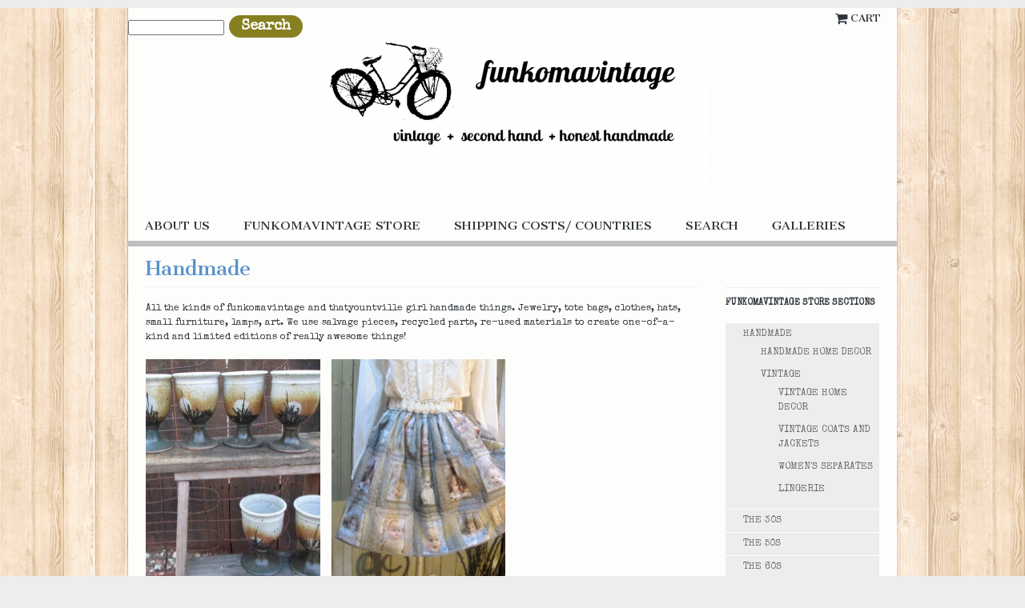

--- FILE ---
content_type: text/html; charset=utf-8
request_url: https://funkomavintage.indiemade.com/catalog/handmade
body_size: 4746
content:
<!DOCTYPE html PUBLIC '-//W3C//DTD XHTML 1.0 Transitional//EN' 'http://www.w3.org/TR/xhtml1/DTD/xhtml1-transitional.dtd'>
<html xmlns='http://www.w3.org/1999/xhtml' xml:lang='en' lang='en' dir='ltr' prefix='og: http://ogp.me/ns#'>
<head>
<meta http-equiv="Content-Type" content="text/html; charset=utf-8" />
  <title>Handmade from salvage pieces, recycled parts, re-used materials. | funkomavintage</title>
  <meta name="viewport" content="width=device-width, initial-scale=1">
  <meta name="HandheldFriendly" content="True" />
  <meta name="MobileOptimized" content="320" />
  <meta name="apple-mobile-web-app-capable" content="yes">
  <meta http-equiv="cleartype" content="on" />
  <meta http-equiv="Content-Type" content="text/html; charset=utf-8" />
<meta name="keywords" content="mens vintage,vintage Pendleton,vintage dress,vintage Levis,vintage boots,vintage shoes,redline denim,handmade tote bags,handmade Jewelry,recycled tote bags,handmade clothes,handmade hats,salvage small furniture,recycled lamps,re-used salvage art." />
<meta name="description" content="We use salvage pieces, recycled parts, re-used materials to create one-of-a-kind and limited editions of really awesome things!" />
<link rel="canonical" href="https://funkomavintage.indiemade.com/category/catalog/handmade" />
<meta property="og:title" content="Handmade from salvage pieces, recycled parts, re-used materials." />
<meta property="og:type" content="website" />
<meta property="og:site_name" content="funkomavintage" />
<meta property="og:url" content="https://funkomavintage.indiemade.com/category/catalog/handmade" />
<meta property="og:description" content="We use salvage pieces, recycled parts, re-used materials to create one-of-a-kind and limited editions of really awesome things!" />
<!-- wec102.indiemade.com -->
  <link type="text/css" rel="stylesheet" media="all" href="/sites/funkomavintage.indiemade.com/files/css/css_c4b738c8fc43c6842328adf9c9dc3920.css" />
<link type="text/css" rel="stylesheet" media="print" href="/sites/funkomavintage.indiemade.com/files/css/css_aa4f160654fa6781aade6aa1192fa798.css" />
<link type="text/css" rel="stylesheet" media="all" href="/sites/funkomavintage.indiemade.com/files/designkit/designkit-austin_resp.css?G" />
<!--[if IE]>
<link type="text/css" rel="stylesheet" media="all" href="/sites/all/themes/austin_resp/css/ie.css?G" />
<![endif]-->
<!--[if lte IE 6]>
<link type="text/css" rel="stylesheet" media="all" href="/sites/all/themes/austin_resp/css/ie6.css?G" />
<![endif]-->
<!--[if lte IE 5]>
<link type="text/css" rel="stylesheet" media="all" href="/sites/all/themes/austin_resp/css/ie5.css?G" />
<![endif]-->
  <link type="text/css" rel="stylesheet" media="all" href="//maxcdn.bootstrapcdn.com/font-awesome/4.6.3/css/font-awesome.min.css" />
  <script type="text/javascript" src="/sites/funkomavintage.indiemade.com/files/js/js_80662c8fc988e1487606daba25325695.js"></script>
<script type="text/javascript">
<!--//--><![CDATA[//><!--
jQuery.extend(Drupal.settings, { "basePath": "\u002F", "lightbox2": { "rtl": 0, "file_path": "\u002F(\u005Cw\u005Cw\u002F)sites\u002Ffunkomavintage.indiemade.com\u002Ffiles", "default_image": "\u002Fsites\u002Fall\u002Fmodules\u002Flightbox2\u002Fimages\u002Fbrokenimage.jpg", "border_size": 10, "font_color": "000", "box_color": "fff", "top_position": "", "overlay_opacity": "0.8", "overlay_color": "000", "disable_close_click": true, "resize_sequence": 0, "resize_speed": 400, "fade_in_speed": 400, "slide_down_speed": 600, "use_alt_layout": false, "disable_resize": 0, "disable_zoom": false, "force_show_nav": false, "show_caption": true, "loop_items": false, "node_link_text": "View Image Details", "node_link_target": false, "image_count": "Image !current of !total", "video_count": "Video !current of !total", "page_count": "Page !current of !total", "lite_press_x_close": "press \u003Ca href=\u0022#\u0022 onclick=\u0022hideLightbox(); return FALSE;\u0022\u003E\u003Ckbd\u003Ex\u003C\u002Fkbd\u003E\u003C\u002Fa\u003E to close", "download_link_text": "", "enable_login": false, "enable_contact": false, "keys_close": "c x 27", "keys_previous": "p 37", "keys_next": "n 39", "keys_zoom": "z", "keys_play_pause": "32", "display_image_size": "original", "image_node_sizes": "()", "trigger_lightbox_classes": "", "trigger_lightbox_group_classes": "", "trigger_slideshow_classes": "", "trigger_lightframe_classes": "", "trigger_lightframe_group_classes": "", "custom_class_handler": 0, "custom_trigger_classes": "", "disable_for_gallery_lists": true, "disable_for_acidfree_gallery_lists": true, "enable_acidfree_videos": true, "slideshow_interval": 5000, "slideshow_automatic_start": true, "slideshow_automatic_exit": true, "show_play_pause": true, "pause_on_next_click": false, "pause_on_previous_click": true, "loop_slides": false, "iframe_width": 600, "iframe_height": 400, "iframe_border": 1, "enable_video": false }, "googleanalytics": { "trackOutbound": 1, "trackMailto": 1, "trackDownload": 1, "trackDownloadExtensions": "7z|aac|arc|arj|asf|asx|avi|bin|csv|doc(x|m)?|dot(x|m)?|exe|flv|gif|gz|gzip|hqx|jar|jpe?g|js|mp(2|3|4|e?g)|mov(ie)?|msi|msp|pdf|phps|png|ppt(x|m)?|pot(x|m)?|pps(x|m)?|ppam|sld(x|m)?|thmx|qtm?|ra(m|r)?|sea|sit|tar|tgz|torrent|txt|wav|wma|wmv|wpd|xls(x|m|b)?|xlt(x|m)|xlam|xml|z|zip" } });
//--><!]]>
</script>
<script type="text/javascript">
<!--//--><![CDATA[//><!--
(function(i,s,o,g,r,a,m){i["GoogleAnalyticsObject"]=r;i[r]=i[r]||function(){(i[r].q=i[r].q||[]).push(arguments)},i[r].l=1*new Date();a=s.createElement(o),m=s.getElementsByTagName(o)[0];a.async=1;a.src=g;m.parentNode.insertBefore(a,m)})(window,document,"script","//www.google-analytics.com/analytics.js","ga");ga("create", "UA-44281507-1", { "cookieDomain": "auto" });ga("set", "anonymizeIp", true);ga("send", "pageview");
//--><!]]>
</script>
</head>
<body class='page not-front not-logged-in designkit page-catalog-handmade section-catalog one-sidebar sidebar-second'>
  <div id='body-inner'>
  <div id='page'><div id='page-inner'>
    <div id='header' class='spanmundi'>
            <div id='header-blocks' class='region region-header'>
        <div class="region region-header">
  <div id="block-imsite-cart" class="block block-imsite first region-odd odd region-count-1 count-3"><div class="block-inner">

  
  <div class="content">
    <div id="cart">
	<a href="/cart" title="View Shopping Cart">
    <span class="fa fa-shopping-cart fa-lg"></span>
  </a>
	<a id="mini-cart" href="/cart" title="View Shopping Cart">
		Cart
	</a>
</div>
  </div>

  
</div></div> <!-- /block-inner, /block -->
<div id="block-search-0" class="block block-search last region-even even region-count-2 count-4"><div class="block-inner">

  
  <div class="content">
    <form action="/catalog/handmade"  accept-charset="UTF-8" method="post" id="search-block-form">
<div><div class="container-inline">
  <div class="form-item" id="edit-search-block-form-1-wrapper">
 <label for="edit-search-block-form-1">Search this site: </label>
 <input type="text" maxlength="128" name="search_block_form" id="edit-search-block-form-1" size="15" value="" title="Enter the terms you wish to search for." class="form-text" />
</div>
<input type="submit" name="op" id="edit-submit" value="Search"  class="form-submit" />
<input type="hidden" name="form_build_id" id="form-73uzLXUmzN9mDex5q8ECOVkx9M2bk_eGKVxxtgxYlTs" value="form-73uzLXUmzN9mDex5q8ECOVkx9M2bk_eGKVxxtgxYlTs"  />
<input type="hidden" name="form_id" id="edit-search-block-form" value="search_block_form"  />
</div>

</div></form>
  </div>

  
</div></div> <!-- /block-inner, /block -->
</div><!-- /.region -->
      </div> <!-- /#header-blocks -->
                  <div id='header-logo' class='clear-block'>
        <a href='/' title='Home' rel='home'>
          <img alt="funkomavintage Banner" title="funkomavintage Home" width="485" height="190" src="https://funkomavintage.indiemade.com/sites/funkomavintage.indiemade.com/files/imagecache/im_clientsite_logo/logo5.png?th=austin_resp&amp;bg=FDFDFC&amp;st=&amp;fid=2571" id="logo-image"/>        </a>
      </div>
          </div> <!--/#header -->
    
          <div id='navbar' class='spanmundi'><div id='navbar-inner' class='region region-navbar'>
        <div class="region region-navigation">
  <div id="block-imsite-nav" class="block block-imsite first last region-odd even region-count-1 count-2"><div class="block-inner">

  
  <div class="content">
    <div id="primary">
  <div id="primary-inner">
    <ul class="links">
            <li><a href="/content/about-funkomavintage">About us</a></li>
            <li><a href="/store">funkomavintage store</a></li>
            <li><a href="/content/shipping-costs-countries">Shipping costs/ countries</a></li>
            <li><a href="/search">Search</a></li>
            <li><a href="/galleries">galleries</a></li>
          </ul>
  </div>
</div>  <!-- /#primary -->
  </div>

  
</div></div> <!-- /block-inner, /block -->
</div><!-- /.region -->
      </div></div> <!-- /#navbar-inner, /#navbar -->
    
    <div id='page-content' class='spanmundi'>
      <div id='page-content-inner'>

    <div id='main'><div id='main-inner' class='clear-block with-navbar'>

      <div id='content'><div id='content-inner'>

        
                  <div id='content-header'>
                          <h1 class='title'>Handmade</h1>
             
                                              </div> <!-- /#content-header -->
        
        <div id='content-area'>
          <ul class="links inline uc-categories"><li class="0 first"><a href="/catalog/handmade-home-decor" rel="tag">Handmade Home Decor</a></li>
<li class="1 last"><a href="/catalog/vintage" rel="tag">Vintage</a></li>
</ul>
<div id="catalog-description">All the kinds of funkomavintage and thatyountville girl handmade things. Jewelry, tote bags, clothes, hats, small furniture, lamps, art. We use salvage pieces, recycled parts, re-used materials to create one-of-a-kind and limited editions of really awesome things! </div><div id="store-products"><div id="catalog" class="node-images-grid">
<ul>
<li class="product gridbox"><div id="node-506"
   class="product node">
    <div class="summary">
    <div class="image">
      <a href="/product/vintage-70s-wine-goblets-handthrown-pottery-boho-kitchen-decor-earthy-footed-ceramic-cups?tid=30" title="Vintage 70s Wine goblets handthrown pottery boho Kitchen decor Earthy footed ceramic cups">
        <img alt="Vintage 70s Wine goblets handthrown pottery boho Kitchen decor" title="Vintage 70s Wine goblets handthrown pottery boho Kitchen decor" width="218" height="291" src="https://funkomavintage.indiemade.com/sites/funkomavintage.indiemade.com/files/imagecache/im_clientsite_product_thumb/sun6.jpg?th=austin_resp&amp;bg=FDFDFC&amp;st=1&amp;ar=2&amp;or=0" class="imagecache imagecache-im_clientsite_product_thumb"/>      </a>
    </div>
    <div>
      <div class="title"><a href="/product/vintage-70s-wine-goblets-handthrown-pottery-boho-kitchen-decor-earthy-footed-ceramic-cups?tid=30"> Vintage 70s Wine goblets handthrown pottery boho Kitchen decor Earthy footed ceramic cups </a></div>
      <div class="price" itemprop="price">$285.00</div>    </div>
  </div>
  </div>
</li>
<li class="product gridbox"><div id="node-450"
   class="product node">
    <div class="summary">
    <div class="image">
      <a href="/product/spooky-baby-skirt-decrepit-creepy-vintage-baby-dolls-short-full-skirt-s-m-handmade-ready-shi?tid=30" title="Spooky Baby Skirt decrepit creepy vintage baby dolls short full skirt S M handmade ready to ship">
        <img alt="Cute mini skirt of vintage babydolls" title="Cute mini skirt of vintage babydolls" width="218" height="291" src="https://funkomavintage.indiemade.com/sites/funkomavintage.indiemade.com/files/imagecache/im_clientsite_product_thumb/bab2.jpg?th=austin_resp&amp;bg=FDFDFC&amp;st=1&amp;ar=2&amp;or=0" class="imagecache imagecache-im_clientsite_product_thumb"/>      </a>
    </div>
    <div>
      <div class="title"><a href="/product/spooky-baby-skirt-decrepit-creepy-vintage-baby-dolls-short-full-skirt-s-m-handmade-ready-shi?tid=30"> Spooky Baby Skirt decrepit creepy vintage baby dolls short full skirt S M handmade ready to ship </a></div>
      <div class="price" itemprop="price">$52.00</div>    </div>
  </div>
  </div>
</li>
</ul></div>
</div>        </div>

        
        
      </div></div> <!-- /#content-inner, /#content -->

      
              <div id='sidebar-second' ><div id='sidebar-second-inner' class='region region-right'>
                    <div class="region region-sidebar-second column sidebar"><div class="section">
  <div id="block-imsite-store_sections" class="block block-imsite first last region-odd odd region-count-1 count-1"><div class="block-inner">

      <h2 class="title">Funkomavintage Store Sections</h2>
  
  <div class="content">
    <ul class="catalog menu"><li class="expanded"><span class="trail"><a href="/catalog/handmade" class="active">Handmade</a></span>
<ul class="menu">

<li class="expanded"><span class="trail"><a href="/catalog/handmade-home-decor">Handmade Home Decor</a></span>
</li>
<li class="expanded"><span class="trail"><a href="/catalog/vintage">Vintage</a></span>
<ul class="menu"><li class="expanded"><span class="trail"><a href="/catalog/vintage-home-decor">Vintage Home decor</a></span>
</li><li class="expanded"><span class="trail"><a href="/catalog/vintage-coats-and-jackets">Vintage Coats and Jackets</a></span>
</li><li class="expanded"><span class="trail"><a href="/catalog/womens-separates">Women&#039;s Separates </a></span>
</li><li class="expanded"><span class="trail"><a href="/catalog/lingerie">Lingerie</a></span>
</li></ul>
</li>
</ul>
</li><li class="expanded"><span class="trail"><a href="/catalog/30s">The 30s</a></span>
</li><li class="expanded"><span class="trail"><a href="/catalog/50s">The 50s</a></span>
</li><li class="expanded"><span class="trail"><a href="/catalog/60s">The 60s</a></span>
</li><li class="expanded"><span class="trail"><a href="/catalog/70s">The 70s</a></span>
</li><li class="expanded"><span class="trail"><a href="/catalog/mens-jackets-and-shirts">Mens Jackets and Shirts</a></span>
</li><li class="expanded"><span class="trail"><a href="/catalog/women-0">Women</a></span>
</li><li class="expanded"><span class="trail"><a href="/catalog/men">Men</a></span>
</li><li class="expanded"><span class="trail"><a href="/catalog/wool">Wool</a></span>
</li></ul>  </div>

  
</div></div> <!-- /block-inner, /block -->
</div></div><!-- /.section, /.region -->
        </div></div> <!-- /#sidebar-second-inner, /#sidebar-second -->
      
    </div></div> <!-- /#main-inner, /#main -->
        </div></div> <!-- /#page-content-inner, /#page-content -->


  </div></div> <!-- /#page-inner, /#page -->
   
  </div><!-- #body-inner -->

    <div id='footer' class='spanmundi'><div id='footer-inner' class='region region-footer'>
    <div class="region region-footer">
  <div id="block-imsite-footer" class="block block-imsite first region-odd odd region-count-1 count-5"><div class="block-inner">

  
  <div class="content">
    <div id="footer-left">
      <ul class="links clear-block">
              <li><a href="/content/coupon-codes">Coupon codes </a></li>
              <li><a href="/content/funkomavintage-store-policies">funkomavintage store policies</a></li>
              <li><a href="/contact">Contact</a></li>
          </ul>
      <div id="footermessage">
      (c) funkomavintage 2023    </div>
</div>
<div id="footer-right">
  <div id="adminpagelinks">
                  <span><a href="/user">Log In</a></span>
            </div>
  <div id="sitedevelopedby">
    Powered By <a rel="nofollow" href="http://www.indiemade.com/" target="_blank">IndieMade</a>  </div>
</div>
  </div>

  
</div></div> <!-- /block-inner, /block -->
<div id="block-imsite-social_web" class="block block-imsite last region-even even region-count-2 count-6"><div class="block-inner">

  
  <div class="content">
    <a class="social-instagram" title="Follow Us on Instagram" href = "http://instagram.com/funkomavintage" target="_self"><img src="//indiemade.scdn2.secure.raxcdn.com/all_social/instagram_16.png" alt="Instagram"/></a><a class="social-pinterest" title="Follow Us on Pinterest" href = "http://pinterest.com/TressieSays" target="_self"><img src="//indiemade.scdn2.secure.raxcdn.com/all_social/pinterest_16.png" alt="Pinterest"/></a>  </div>

  
</div></div> <!-- /block-inner, /block -->
</div><!-- /.region -->
  </div></div> <!-- /#footer-inner, /#footer -->
  
    </body>
</html>


--- FILE ---
content_type: text/css
request_url: https://funkomavintage.indiemade.com/sites/funkomavintage.indiemade.com/files/css/css_c4b738c8fc43c6842328adf9c9dc3920.css
body_size: 15705
content:
.uc-discounts-cart-pane-container{border-left:1px solid #BBBBBB;border-right:1px solid #BBBBBB;border-bottom:1px solid #BBBBBB;text-align:right;width:100%;}.uc-discounts-cart-pane-table{text-align:right;width:100%;}.uc-discounts-cart-pane-table-cell{width:100%;}table.uc-discounts td.date,table.uc-discounts td.operations{white-space:nowrap;}table.uc-discounts td.operations a{padding-right:5px;}table.uc-discounts td.numeric{text-align:center;}table.uc-discounts td.is_inactive,table.uc-discounts td.is_active{text-align:center;font-weight:bold;color:green;}table.uc-discounts td.is_inactive{color:red;}code.uc-discounts-generated-codes{display:block;background:#eee;border:1px solid #333;white-space:pre;}

.node-unpublished{background-color:#fff4f4;}.preview .node{background-color:#ffffea;}#node-admin-filter ul{list-style-type:none;padding:0;margin:0;width:100%;}#node-admin-buttons{float:left;margin-left:0.5em;clear:right;}td.revision-current{background:#ffc;}.node-form .form-text{display:block;width:95%;}.node-form .container-inline .form-text{display:inline;width:auto;}.node-form .standard{clear:both;}.node-form textarea{display:block;width:95%;}.node-form .attachments fieldset{float:none;display:block;}.terms-inline{display:inline;}


fieldset{margin-bottom:1em;padding:.5em;}form{margin:0;padding:0;}hr{height:1px;border:1px solid gray;}img{border:0;}table{border-collapse:collapse;}th{text-align:left;padding-right:1em;border-bottom:3px solid #ccc;}.clear-block:after{content:".";display:block;height:0;clear:both;visibility:hidden;}.clear-block{display:inline-block;}/*_\*/
* html .clear-block{height:1%;}.clear-block{display:block;}/* End hide from IE-mac */



body.drag{cursor:move;}th.active img{display:inline;}tr.even,tr.odd{background-color:#eee;border-bottom:1px solid #ccc;padding:0.1em 0.6em;}tr.drag{background-color:#fffff0;}tr.drag-previous{background-color:#ffd;}td.active{background-color:#ddd;}td.checkbox,th.checkbox{text-align:center;}tbody{border-top:1px solid #ccc;}tbody th{border-bottom:1px solid #ccc;}thead th{text-align:left;padding-right:1em;border-bottom:3px solid #ccc;}.breadcrumb{padding-bottom:.5em}div.indentation{width:20px;height:1.7em;margin:-0.4em 0.2em -0.4em -0.4em;padding:0.42em 0 0.42em 0.6em;float:left;}div.tree-child{background:url(/misc/tree.png) no-repeat 11px center;}div.tree-child-last{background:url(/misc/tree-bottom.png) no-repeat 11px center;}div.tree-child-horizontal{background:url(/misc/tree.png) no-repeat -11px center;}.error{color:#e55;}div.error{border:1px solid #d77;}div.error,tr.error{background:#fcc;color:#200;padding:2px;}.warning{color:#e09010;}div.warning{border:1px solid #f0c020;}div.warning,tr.warning{background:#ffd;color:#220;padding:2px;}.ok{color:#008000;}div.ok{border:1px solid #00aa00;}div.ok,tr.ok{background:#dfd;color:#020;padding:2px;}.item-list .icon{color:#555;float:right;padding-left:0.25em;clear:right;}.item-list .title{font-weight:bold;}.item-list ul{margin:0 0 0.75em 0;padding:0;}.item-list ul li{margin:0 0 0.25em 1.5em;padding:0;list-style:disc;}ol.task-list li.active{font-weight:bold;}.form-item{margin-top:1em;margin-bottom:1em;}tr.odd .form-item,tr.even .form-item{margin-top:0;margin-bottom:0;white-space:nowrap;}tr.merge-down,tr.merge-down td,tr.merge-down th{border-bottom-width:0 !important;}tr.merge-up,tr.merge-up td,tr.merge-up th{border-top-width:0 !important;}.form-item input.error,.form-item textarea.error,.form-item select.error{border:2px solid red;}.form-item .description{font-size:0.85em;}.form-item label{display:block;font-weight:bold;}.form-item label.option{display:inline;font-weight:normal;}.form-checkboxes,.form-radios{margin:1em 0;}.form-checkboxes .form-item,.form-radios .form-item{margin-top:0.4em;margin-bottom:0.4em;}.marker,.form-required{color:#f00;}.more-link{text-align:right;}.more-help-link{font-size:0.85em;text-align:right;}.nowrap{white-space:nowrap;}.item-list .pager{clear:both;text-align:center;}.item-list .pager li{background-image:none;display:inline;list-style-type:none;padding:0.5em;}.pager-current{font-weight:bold;}.tips{margin-top:0;margin-bottom:0;padding-top:0;padding-bottom:0;font-size:0.9em;}dl.multiselect dd.b,dl.multiselect dd.b .form-item,dl.multiselect dd.b select{font-family:inherit;font-size:inherit;width:14em;}dl.multiselect dd.a,dl.multiselect dd.a .form-item{width:10em;}dl.multiselect dt,dl.multiselect dd{float:left;line-height:1.75em;padding:0;margin:0 1em 0 0;}dl.multiselect .form-item{height:1.75em;margin:0;}.container-inline div,.container-inline label{display:inline;}ul.primary{border-collapse:collapse;padding:0 0 0 1em;white-space:nowrap;list-style:none;margin:5px;height:auto;line-height:normal;border-bottom:1px solid #bbb;}ul.primary li{display:inline;}ul.primary li a{background-color:#ddd;border-color:#bbb;border-width:1px;border-style:solid solid none solid;height:auto;margin-right:0.5em;padding:0 1em;text-decoration:none;}ul.primary li.active a{background-color:#fff;border:1px solid #bbb;border-bottom:#fff 1px solid;}ul.primary li a:hover{background-color:#eee;border-color:#ccc;border-bottom-color:#eee;}ul.secondary{border-bottom:1px solid #bbb;padding:0.5em 1em;margin:5px;}ul.secondary li{display:inline;padding:0 1em;border-right:1px solid #ccc;}ul.secondary a{padding:0;text-decoration:none;}ul.secondary a.active{border-bottom:4px solid #999;}#autocomplete{position:absolute;border:1px solid;overflow:hidden;z-index:100;}#autocomplete ul{margin:0;padding:0;list-style:none;}#autocomplete li{background:#fff;color:#000;white-space:pre;cursor:default;}#autocomplete li.selected{background:#0072b9;color:#fff;}html.js input.form-autocomplete{background-image:url(/misc/throbber.gif);background-repeat:no-repeat;background-position:100% 2px;}html.js input.throbbing{background-position:100% -18px;}html.js fieldset.collapsed{border-bottom-width:0;border-left-width:0;border-right-width:0;margin-bottom:0;height:1em;}html.js fieldset.collapsed *{display:none;}html.js fieldset.collapsed legend{display:block;}html.js fieldset.collapsible legend a{padding-left:15px;background:url(/misc/menu-expanded.png) 5px 75% no-repeat;}html.js fieldset.collapsed legend a{background-image:url(/misc/menu-collapsed.png);background-position:5px 50%;}* html.js fieldset.collapsed legend,* html.js fieldset.collapsed legend *,* html.js fieldset.collapsed table *{display:inline;}html.js fieldset.collapsible{position:relative;}html.js fieldset.collapsible legend a{display:block;}html.js fieldset.collapsible .fieldset-wrapper{overflow:auto;}.resizable-textarea{width:95%;}.resizable-textarea .grippie{height:9px;overflow:hidden;background:#eee url(/misc/grippie.png) no-repeat center 2px;border:1px solid #ddd;border-top-width:0;cursor:s-resize;}html.js .resizable-textarea textarea{margin-bottom:0;width:100%;display:block;}.draggable a.tabledrag-handle{cursor:move;float:left;height:1.7em;margin:-0.4em 0 -0.4em -0.5em;padding:0.42em 1.5em 0.42em 0.5em;text-decoration:none;}a.tabledrag-handle:hover{text-decoration:none;}a.tabledrag-handle .handle{margin-top:4px;height:13px;width:13px;background:url(/misc/draggable.png) no-repeat 0 0;}a.tabledrag-handle-hover .handle{background-position:0 -20px;}.joined + .grippie{height:5px;background-position:center 1px;margin-bottom:-2px;}.teaser-checkbox{padding-top:1px;}div.teaser-button-wrapper{float:right;padding-right:5%;margin:0;}.teaser-checkbox div.form-item{float:right;margin:0 5% 0 0;padding:0;}textarea.teaser{display:none;}html.js .no-js{display:none;}.progress{font-weight:bold;}.progress .bar{background:#fff url(/misc/progress.gif);border:1px solid #00375a;height:1.5em;margin:0 0.2em;}.progress .filled{background:#0072b9;height:1em;border-bottom:0.5em solid #004a73;width:0%;}.progress .percentage{float:right;}.progress-disabled{float:left;}.ahah-progress{float:left;}.ahah-progress .throbber{width:15px;height:15px;margin:2px;background:transparent url(/misc/throbber.gif) no-repeat 0px -18px;float:left;}tr .ahah-progress .throbber{margin:0 2px;}.ahah-progress-bar{width:16em;}#first-time strong{display:block;padding:1.5em 0 .5em;}tr.selected td{background:#ffc;}table.sticky-header{margin-top:0;background:#fff;}#clean-url.install{display:none;}html.js .js-hide{display:none;}#system-modules div.incompatible{font-weight:bold;}#system-themes-form div.incompatible{font-weight:bold;}span.password-strength{visibility:hidden;}input.password-field{margin-right:10px;}div.password-description{padding:0 2px;margin:4px 0 0 0;font-size:0.85em;max-width:500px;}div.password-description ul{margin-bottom:0;}.password-parent{margin:0 0 0 0;}input.password-confirm{margin-right:10px;}.confirm-parent{margin:5px 0 0 0;}span.password-confirm{visibility:hidden;}span.password-confirm span{font-weight:normal;}

ul.menu{list-style:none;border:none;text-align:left;}ul.menu li{margin:0 0 0 0.5em;}li.expanded{list-style-type:circle;list-style-image:url(/misc/menu-expanded.png);padding:0.2em 0.5em 0 0;margin:0;}li.collapsed{list-style-type:disc;list-style-image:url(/misc/menu-collapsed.png);padding:0.2em 0.5em 0 0;margin:0;}li.leaf{list-style-type:square;list-style-image:url(/misc/menu-leaf.png);padding:0.2em 0.5em 0 0;margin:0;}li a.active{color:#000;}td.menu-disabled{background:#ccc;}ul.links{margin:0;padding:0;}ul.links.inline{display:inline;}ul.links li{display:inline;list-style-type:none;padding:0 0.5em;}.block ul{margin:0;padding:0 0 0.25em 1em;}

#permissions td.module{font-weight:bold;}#permissions td.permission{padding-left:1.5em;}#access-rules .access-type,#access-rules .rule-type{margin-right:1em;float:left;}#access-rules .access-type .form-item,#access-rules .rule-type .form-item{margin-top:0;}#access-rules .mask{clear:both;}#user-login-form{text-align:center;}#user-admin-filter ul{list-style-type:none;padding:0;margin:0;width:100%;}#user-admin-buttons{float:left;margin-left:0.5em;clear:right;}#user-admin-settings fieldset .description{font-size:0.85em;padding-bottom:.5em;}.profile{clear:both;margin:1em 0;}.profile .picture{float:right;margin:0 1em 1em 0;}.profile h3{border-bottom:1px solid #ccc;}.profile dl{margin:0 0 1.5em 0;}.profile dt{margin:0 0 0.2em 0;font-weight:bold;}.profile dd{margin:0 0 1em 0;}



.field .field-label,.field .field-label-inline,.field .field-label-inline-first{font-weight:bold;}.field .field-label-inline,.field .field-label-inline-first{display:inline;}.field .field-label-inline{visibility:hidden;}.node-form .content-multiple-table td.content-multiple-drag{width:30px;padding-right:0;}.node-form .content-multiple-table td.content-multiple-drag a.tabledrag-handle{padding-right:.5em;}.node-form .content-add-more .form-submit{margin:0;}.node-form .number{display:inline;width:auto;}.node-form .text{width:auto;}.form-item #autocomplete .reference-autocomplete{white-space:normal;}.form-item #autocomplete .reference-autocomplete label{display:inline;font-weight:normal;}#content-field-overview-form .advanced-help-link,#content-display-overview-form .advanced-help-link{margin:4px 4px 0 0;}#content-field-overview-form .label-group,#content-display-overview-form .label-group,#content-copy-export-form .label-group{font-weight:bold;}table#content-field-overview .label-add-new-field,table#content-field-overview .label-add-existing-field,table#content-field-overview .label-add-new-group{float:left;}table#content-field-overview tr.content-add-new .tabledrag-changed{display:none;}table#content-field-overview tr.content-add-new .description{margin-bottom:0;}table#content-field-overview .content-new{font-weight:bold;padding-bottom:.5em;}.advanced-help-topic h3,.advanced-help-topic h4,.advanced-help-topic h5,.advanced-help-topic h6{margin:1em 0 .5em 0;}.advanced-help-topic dd{margin-bottom:.5em;}.advanced-help-topic span.code{background-color:#EDF1F3;font-family:"Bitstream Vera Sans Mono",Monaco,"Lucida Console",monospace;font-size:0.9em;padding:1px;}.advanced-help-topic .content-border{border:1px solid #AAA}


.rteindent1{margin-left:40px;}.rteindent2{margin-left:80px;}.rteindent3{margin-left:120px;}.rteindent4{margin-left:160px;}.rteleft{text-align:left;}.rteright{text-align:right;}.rtecenter{text-align:center;}.rtejustify{text-align:justify;}.ibimage_left{float:left;}.ibimage_right{float:right;}table.cke_editor fieldset{padding:0 !important;}.cke_editor{display:table !important;}.cke_editor,#ie#bug{display:inline-table !important;}.cke_panel_listItem{background-image:none;padding-left:0;}tbody{border:0;}form#ckeditor-admin-profile-form textarea#edit-toolbar,form#ckeditor-admin-global-profile-form textarea#edit-toolbar{display:none;}form#ckeditor-admin-profile-form #edit-toolbar + .grippie,form#ckeditor-admin-global-profile-form #edit-toolbar + .grippie{display:none;}div.sortableList{cursor:n-resize;}div.widthMarker{height:20px;border-top:1px dashed #CCC;margin:10px 0px 0px 1px;padding-left:1px;text-align:center;}div.sortableList.group{margin:20px 0px 0px 0px;}div.sortableList div.sortableListDiv{height:30px;margin-bottom:3px;width:900px;}div.sortableList div.sortableListDiv span.sortableListSpan{background-color:#F0F0EE;height:30px;border-right:1px dashed #CCC;display:block;}div.sortableList div.sortableListDiv span.sortableListSpan ul{background:none;width:900px;white-space:nowrap;border:1px solid #CCC;list-style:none;margin:0px;padding:0px 0px 0px 1px;height:30px;}div.sortableList div.sortableListDiv span.sortableListSpan ul li{background:none;list-style:none;cursor:move;height:18px;min-width:18px;padding:2px;}div.sortableList div.sortableListDiv span.sortableListSpan ul li.group{min-width:5px;padding-left:2px;}div.sortableList div.sortableListDiv span.sortableListSpan ul li img{border:0;padding:0;margin:0}li.sortableItem{position:relative;float:left;margin:3px 1px 1px 0px;border:1px solid #CCC;background-color:#F0F0EE;z-index:99;}fieldset#edit-appearance div#groupLayout,div#allButtons{border:0;padding:0 0 0 0;margin:1em 0;overflow:auto;}.cke_browser_ie .cke_panel_block{overflow:hidden !important;}

.container-inline-date{width:auto;clear:both;display:inline-block;vertical-align:top;margin-right:0.5em;}.container-inline-date .form-item{float:none;padding:0;margin:0;}.container-inline-date .form-item .form-item{float:left;}.container-inline-date .form-item,.container-inline-date .form-item input{width:auto;}.container-inline-date .description{clear:both;}.container-inline-date .form-item input,.container-inline-date .form-item select,.container-inline-date .form-item option{margin-right:5px;}.container-inline-date .date-spacer{margin-left:-5px;}.views-right-60 .container-inline-date div{padding:0;margin:0;}.container-inline-date .date-timezone .form-item{float:none;width:auto;clear:both;}#calendar_div,#calendar_div td,#calendar_div th{margin:0;padding:0;}#calendar_div,.calendar_control,.calendar_links,.calendar_header,.calendar{width:185px;border-collapse:separate;margin:0;}.calendar td{padding:0;}span.date-display-single{}span.date-display-start{}span.date-display-end{}span.date-display-separator{}.date-repeat-input{float:left;width:auto;margin-right:5px;}.date-repeat-input select{min-width:7em;}.date-repeat fieldset{clear:both;float:none;}.date-views-filter-wrapper{min-width:250px;}.date-views-filter input{float:left !important;margin-right:2px !important;padding:0 !important;width:12em;min-width:12em;}.date-nav{width:100%;}.date-nav div.date-prev{text-align:left;width:24%;float:left;}.date-nav div.date-next{text-align:right;width:24%;float:right;}.date-nav div.date-heading{text-align:center;width:50%;float:left;}.date-nav div.date-heading h3{margin:0;padding:0;}.date-clear{float:none;clear:both;display:block;}.date-clear-block{float:none;width:auto;clear:both;}.date-clear-block:after{content:" ";display:block;height:0;clear:both;visibility:hidden;}.date-clear-block{display:inline-block;}/*_\*/
 * html .date-clear-block{height:1%;}.date-clear-block{display:block;}/* End hide from IE-mac */

.date-container .date-format-delete{margin-top:1.8em;margin-left:1.5em;float:left;}.date-container .date-format-name{float:left;}.date-container .date-format-type{float:left;padding-left:10px;}.date-container .select-container{clear:left;float:left;}div.date-calendar-day{line-height:1;width:40px;float:left;margin:6px 10px 0 0;background:#F3F3F3;border-top:1px solid #eee;border-left:1px solid #eee;border-right:1px solid #bbb;border-bottom:1px solid #bbb;color:#999;text-align:center;font-family:Georgia,Arial,Verdana,sans;}div.date-calendar-day span{display:block;text-align:center;}div.date-calendar-day span.month{font-size:.9em;background-color:#B5BEBE;color:white;padding:2px;text-transform:uppercase;}div.date-calendar-day span.day{font-weight:bold;font-size:2em;}div.date-calendar-day span.year{font-size:.9em;padding:2px;}

#ui-datepicker-div table,#ui-datepicker-div td,#ui-datepicker-div th{margin:0;padding:0;}#ui-datepicker-div,#ui-datepicker-div table,.ui-datepicker-div,.ui-datepicker-div table,.ui-datepicker-inline,.ui-datepicker-inline table{font-size:12px !important;}.ui-datepicker-div,.ui-datepicker-inline,#ui-datepicker-div{margin:0;padding:0;border:0;outline:0;line-height:1.3;text-decoration:none;font-size:100%;list-style:none;background:#ffffff;border:2px solid #d3d3d3;font-family:Verdana,Arial,sans-serif;font-size:1.1em;margin:0;padding:2.5em .5em .5em .5em;position:relative;width:15.5em;}#ui-datepicker-div{background:#ffffff;display:none;z-index:9999;}.ui-datepicker-inline{display:block;float:left;}.ui-datepicker-control{display:none;}.ui-datepicker-current{display:none;}.ui-datepicker-next,.ui-datepicker-prev{background:#e6e6e6 url(/sites/all/modules/date/date_popup/themes/images/e6e6e6_40x100_textures_02_glass_75.png) 0 50% repeat-x;left:.5em;position:absolute;top:.5em;}.ui-datepicker-next{left:14.6em;}.ui-datepicker-next:hover,.ui-datepicker-prev:hover{background:#dadada url(/sites/all/modules/date/date_popup/themes/images/dadada_40x100_textures_02_glass_75.png) 0 50% repeat-x;}.ui-datepicker-next a,.ui-datepicker-prev a{background:url(/sites/all/modules/date/date_popup/themes/images/888888_7x7_arrow_left.gif) 50% 50% no-repeat;border:1px solid #d3d3d3;cursor:pointer;display:block;font-size:1em;height:1.4em;text-indent:-999999px;width:1.3em;}.ui-datepicker-next a{background:url(/sites/all/modules/date/date_popup/themes/images/888888_7x7_arrow_right.gif) 50% 50% no-repeat;}.ui-datepicker-prev a:hover{background:url(/sites/all/modules/date/date_popup/themes/images/454545_7x7_arrow_left.gif) 50% 50% no-repeat;}.ui-datepicker-next a:hover{background:url(/sites/all/modules/date/date_popup/themes/images/454545_7x7_arrow_right.gif) 50% 50% no-repeat;}.ui-datepicker-prev a:active{background:url(/sites/all/modules/date/date_popup/themes/images/222222_7x7_arrow_left.gif) 50% 50% no-repeat;}.ui-datepicker-next a:active{background:url(/sites/all/modules/date/date_popup/themes/images/222222_7x7_arrow_right.gif) 50% 50% no-repeat;}.ui-datepicker-header select{background:#e6e6e6;border:1px solid #d3d3d3;color:#555555;font-size:1em;line-height:1.4em;margin:0 !important;padding:0 !important;position:absolute;top:.5em;}.ui-datepicker-header select.ui-datepicker-new-month{left:2.2em;width:7em;}.ui-datepicker-header select.ui-datepicker-new-year{left:9.4em;width:5em;}table.ui-datepicker{text-align:right;width:15.5em;}table.ui-datepicker td a{color:#555555;display:block;padding:.1em .3em .1em 0;text-decoration:none;}table.ui-datepicker tbody{border-top:none;}table.ui-datepicker tbody td a{background:#e6e6e6 url(/sites/all/modules/date/date_popup/themes/images/e6e6e6_40x100_textures_02_glass_75.png) 0 50% repeat-x;border:1px solid #ffffff;cursor:pointer;}table.ui-datepicker tbody td a:hover{background:#dadada url(/sites/all/modules/date/date_popup/themes/images/dadada_40x100_textures_02_glass_75.png) 0 50% repeat-x;border:1px solid #999999;color:#212121;}table.ui-datepicker tbody td a:active{background:#ffffff url(/sites/all/modules/date/date_popup/themes/images/ffffff_40x100_textures_02_glass_65.png) 0 50% repeat-x;border:1px solid #dddddd;color:#222222;}table.ui-datepicker .ui-datepicker-title-row td{color:#222222;font-size:.9em;padding:.3em 0;text-align:center;text-transform:uppercase;}table.ui-datepicker .ui-datepicker-title-row td a{color:#222222;}

.timeEntry_control{vertical-align:middle;margin-left:2px;}* html .timeEntry_control{margin-top:-4px;}



.filefield-icon{margin:0 2px 0 0;}.filefield-element{margin:1em 0;white-space:normal;}.filefield-element .widget-preview{float:left;padding:0 10px 0 0;margin:0 10px 0 0;border-width:0 1px 0 0;border-style:solid;border-color:#CCC;max-width:30%;}.filefield-element .widget-edit{float:left;max-width:70%;}.filefield-element .filefield-preview{width:16em;overflow:hidden;}.filefield-element .widget-edit .form-item{margin:0 0 1em 0;}.filefield-element input.form-submit,.filefield-element input.form-file{margin:0;}.filefield-element input.progress-disabled{float:none;display:inline;}.filefield-element div.ahah-progress,.filefield-element div.throbber{display:inline;float:none;padding:1px 13px 2px 3px;}.filefield-element div.ahah-progress-bar{display:none;margin-top:4px;width:28em;padding:0;}.filefield-element div.ahah-progress-bar div.bar{margin:0;}

#lightbox{position:absolute;top:40px;left:0;width:100%;z-index:100;text-align:center;line-height:0;}#lightbox a img{border:none;}#outerImageContainer{position:relative;background-color:#fff;width:250px;height:250px;margin:0 auto;min-width:240px;overflow:hidden;}#imageContainer,#frameContainer,#modalContainer{padding:10px;}#modalContainer{line-height:1em;overflow:auto;}#loading{height:25%;width:100%;text-align:center;line-height:0;position:absolute;top:40%;left:45%;left:0%;}#hoverNav{position:absolute;top:0;left:0;height:100%;width:100%;z-index:10;}#imageContainer>#hoverNav{left:0;}#frameHoverNav{z-index:10;margin-left:auto;margin-right:auto;width:20%;position:absolute;bottom:0px;height:45px;}#imageData>#frameHoverNav{left:0;}#hoverNav a,#frameHoverNav a{outline:none;}#prevLink,#nextLink{width:49%;height:100%;background:transparent url(/sites/all/modules/lightbox2/images/blank.gif) no-repeat;display:block;}#prevLink,#framePrevLink{left:0;float:left;}#nextLink,#frameNextLink{right:0;float:right;}#prevLink:hover,#prevLink:visited:hover,#prevLink.force_show_nav,#framePrevLink{background:url(/sites/all/modules/lightbox2/images/prev.gif) left 15% no-repeat;}#nextLink:hover,#nextLink:visited:hover,#nextLink.force_show_nav,#frameNextLink{background:url(/sites/all/modules/lightbox2/images/next.gif) right 15% no-repeat;}#prevLink:hover.force_show_nav,#prevLink:visited:hover.force_show_nav,#framePrevLink:hover,#framePrevLink:visited:hover{background:url(/sites/all/modules/lightbox2/images/prev_hover.gif) left 15% no-repeat;}#nextLink:hover.force_show_nav,#nextLink:visited:hover.force_show_nav,#frameNextLink:hover,#frameNextLink:visited:hover{background:url(/sites/all/modules/lightbox2/images/next_hover.gif) right 15% no-repeat;}@media only screen and (max-width:768px) {#prevLink{background:url(/sites/all/modules/lightbox2/images/prev.gif) left 15% no-repeat;}#nextLink{background:url(/sites/all/modules/lightbox2/images/next.gif) right 15% no-repeat;}}#framePrevLink,#frameNextLink{width:45px;height:45px;display:block;position:absolute;bottom:0px;}#imageDataContainer{font:10px Verdana,Helvetica,sans-serif;background-color:#fff;margin:0 auto;line-height:1.4em;min-width:240px;}#imageData{padding:0 10px;}#imageData #imageDetails{width:70%;float:left;text-align:left;}#imageData #caption{font-weight:bold;}#imageData #numberDisplay{display:block;clear:left;padding-bottom:1.0em;}#imageData #lightbox2-node-link-text{display:block;padding-bottom:1.0em;}#imageData #bottomNav{height:66px;}.lightbox2-alt-layout #imageData #bottomNav,.lightbox2-alt-layout-data #bottomNav{margin-bottom:60px;}#lightbox2-overlay{position:absolute;top:0;left:0;z-index:90;width:100%;height:500px;background-color:#000;}#overlay_default{opacity:0.6;}#overlay_macff2{background:transparent url(/sites/all/modules/lightbox2/images/overlay.png) repeat;}.clearfix:after{content:".";display:block;height:0;clear:both;visibility:hidden;}* html>body .clearfix{display:inline;width:100%;}* html .clearfix{/*_\*/
  height:1%;/* End hide from IE-mac */}#bottomNavClose{display:block;background:url(/sites/all/modules/lightbox2/images/close.gif) left no-repeat;margin-top:33px;float:right;padding-top:0.7em;height:26px;width:26px;}#bottomNavClose:hover{background-position:right;}#loadingLink{display:block;background:url(/sites/all/modules/lightbox2/images/loading.gif) no-repeat;width:32px;height:32px;}#bottomNavZoom{display:none;background:url(/sites/all/modules/lightbox2/images/expand.gif) no-repeat;width:34px;height:34px;position:relative;left:30px;float:right;}#bottomNavZoomOut{display:none;background:url(/sites/all/modules/lightbox2/images/contract.gif) no-repeat;width:34px;height:34px;position:relative;left:30px;float:right;}#lightshowPlay{margin-top:42px;float:right;margin-right:5px;margin-bottom:1px;height:20px;width:20px;background:url(/sites/all/modules/lightbox2/images/play.png) no-repeat;}#lightshowPause{margin-top:42px;float:right;margin-right:5px;margin-bottom:1px;height:20px;width:20px;background:url(/sites/all/modules/lightbox2/images/pause.png) no-repeat;}.lightbox2-alt-layout-data #bottomNavClose,.lightbox2-alt-layout #bottomNavClose{margin-top:93px;}.lightbox2-alt-layout-data #bottomNavZoom,.lightbox2-alt-layout-data #bottomNavZoomOut,.lightbox2-alt-layout #bottomNavZoom,.lightbox2-alt-layout #bottomNavZoomOut{margin-top:93px;}.lightbox2-alt-layout-data #lightshowPlay,.lightbox2-alt-layout-data #lightshowPause,.lightbox2-alt-layout #lightshowPlay,.lightbox2-alt-layout #lightshowPause{margin-top:102px;}.lightbox_hide_image{display:none;}#lightboxImage{-ms-interpolation-mode:bicubic;}

div.toboggan-container{text-align:center;}div.toboggan-login-link-container{text-align:left;}div.toboggan-login-link-container a{text-decoration:none;}div.toboggan-block-message{text-align:left;}div.user-login-block{text-align:left;}div.user-login-block a{text-align:left;}

.gallery-operations{text-align:right;border-bottom:1px solid #CCCCCC;padding-bottom:1em}.gallery-operations li{display:inline;padding-left:1em;background:url(/sites/all/modules/node_gallery/image/list-lt.gif) no-repeat 0 center;}.image-navigator tr{background:#fff}.gallery-cover-view ul.gallery-operations{border:none}.gallery-cover-view ul.gallery-operations li{display:block;background:none}.image-navigator ul.gallery-operations{border:none;padding-bottom:0}.image-preview{text-align:center}table.image-navigator td.image-navigator-left{width:33%}table.image-navigator td.image-navigator-mid{width:33%;text-align:center}table.image-navigator td.image-navigator-right{width:33%}.gallery-upload-thumb img{width:100px;}


.form-item .description{white-space:normal;}.solid-border#quote{margin-top:1em;}.quote-button{color:rgb(0,0,125);cursor:pointer;font-weight:bold;}.quote-error{display:inline;}.quote-notes{margin-left:25px;}.node-form .product-shipping .form-text{display:inline;width:auto;}

.options{display:inline;}table.product_attributes tr.draggable .form-item{display:inline;white-space:normal;}#option-key td:first-child{width:26%;}.combinations td:first-child,.combinations td:first-child + td{width:12%;}

.download-table-row{vertical-align:top;}.download-table-index{display:inline;}.download-table-index .form-item{display:inline;}.duration{display:inline;white-space:nowrap;}.duration .form-item{display:inline;white-space:nowrap;}tr.group{border:0px;}.file-name{font-style:italic;}.uc-file-directory-view{font-style:italic;font-weight:bold;}

.order-overview-form{float:left;padding:0em 2em 0em 0em;}.order-overview-form .form-item{margin-bottom:0em;}.order-overview-form #uc-order-select-form,.order-overview-form #uc-order-admin-sort-form{margin-bottom:0em;}.uc-orders-table{clear:both;width:100%;}.uc-orders-table td,.uc-orders-table thead th{white-space:nowrap;}.uc-orders-table tr.odd:hover,.uc-orders-table tr.even:hover{background-color:#ddd;}.uc-orders-table img{float:left;margin-right:.5em;}.order-admin-icons{margin-left:2px;}.order-admin-icons img{padding:0px 3px;position:relative;top:3px;}.order-pane{border-color:#bbb;border-style:solid;border-width:1px;line-height:1.1em;margin:.5em;;padding:.5em;width:auto;}.order-pane thead{background-color:#ddd;}.order-pane tbody{border-top:0px;}.order-pane-title{font-weight:bold;padding-bottom:.5em;}.pos-left{float:left;}.abs-left{clear:left;}.pos-right{float:right;}.abs-right{clear:right;float:right;}.text-center{text-align:center;}.full-width{width:100%;}.order-pane-table th{padding:4px 8px;font-weight:bold;}.order-pane-table td{padding:4px 8px;vertical-align:top;}.order-pane-table td.qty,.order-pane-table td.sku{text-align:center;white-space:nowrap;}.order-pane-table td.product{width:80%;}.order-pane-table td.cost,.order-pane-table td.price,.order-pane-table td.total{text-align:right;white-space:nowrap;}.uc-order-comments td{vertical-align:top;}.uc-order-comments td.date,.uc-order-comments td.status{text-align:center;white-space:nowrap;}.uc-order-comments td.message{width:100%;}.order-edit-table{width:auto;}.order-edit-table .oet-label{font-weight:bold;text-align:right;}.order-edit-table .form-item{display:inline;}.address-select-box{background-color:#ddd;border:solid 1px #999;padding-bottom:1em;padding-left:1em;margin-bottom:1em;width:auto;}.customer-select-box{background-color:#ddd;border:solid 1px #999;padding:1em;margin-top:1em;width:auto;}.product-select-box{background-color:#ddd;border:solid 1px #999;margin-right:auto;margin-bottom:1em;width:auto;}.product-select-box2{background-color:#ddd;border:solid 1px #999;margin-right:auto;margin-bottom:1em;padding-left:1em;padding-bottom:1em;width:auto;}.line-item-table{width:100%;}.line-item-table td{padding:2px;}.line-item-table .li-title{font-weight:bold;text-align:right;width:100%;}.line-item-table .li-amount{text-align:right;}.line-item-table .form-item{display:inline;}.order-review-table tbody{border-top:0px;}.order-pane-table .product-description{font-size:.7em;}.order-pane #uc-credit-order-view-form{margin-top:.5em;margin-bottom:0em;}#uc-credit-order-view-form .form-submit{margin:0em;}.order-pane #uc-order-view-update-form{margin-bottom:1em;}.update-controls{padding-top:1em;}.update-controls div{padding-right:1em;}.update-controls div,.update-controls label{display:inline;}.update-controls .form-submit{margin:0em;}.address-select-box #uc-order-address-book-form{margin-bottom:0em;}.order-pane.abs-left .form-submit{margin:0.5em 0.5em 0.5em 0em;}.order-pane #customer-select form{margin-bottom:0em;}

.product-image{clear:right;float:right;margin-left:4px;padding-left:4px;padding-top:4px;text-align:center;}.uc-price-display{clear:right;float:right;font-size:1.3em;font-weight:bold;padding-bottom:4px;padding-left:4px;text-align:center;width:100px;}.display-price{clear:right;float:right;font-size:1.3em;font-weight:bold;padding-bottom:4px;padding-left:4px;text-align:center;}.model{display:inline;font-weight:bold;margin-right:2em;}.node-form .product-field table{margin:0;width:auto;}.node-form .product-field td{padding:3px 6px 0 0;}.node-form .product-field tbody{border:none;margin:0;}.node-form .product-field table .form-item{margin-bottom:0;margin-top:0;}.node-form .product-field .form-text{display:inline;width:auto;}#products-selector table{margin:0em 0em;}#products-selector td{padding:0em .5em;}div#products-selector form{margin-bottom:0em;}#products-selector div.form-item{margin-bottom:.5em;margin-top:.5em;}table.product-list{clear:both;}.uc-product-features td{vertical-align:top;}.add-feature div{padding-right:1em;}.add-feature div,.add-feature label{display:inline;}

.uc-price{white-space:nowrap;}.uc-store-admin-table{margin:1em auto;border:1px dashed #bbb;}.uc-store-admin-table tbody{border-top:0px;}.uc-store-admin-panel{margin:1em;padding:1em;}.uc-store-admin-panel .uc-store-icon{float:left;margin-right:1em;}.uc-store-admin-panel .panel-title{padding-top:4px;font-size:1.5em;width:100%;}.uc-store-admin-panel .panel-show-link a{cursor:pointer;}.uc-customer-table .uc-store-icon{float:left;margin-right:.5em;}.uc-customer-table tr.odd:hover,.uc-customer-table tr.even:hover{background-color:#ddd;}.uc-cust-orders-table tr.odd:hover,.uc-cust-orders-table tr.even:hover{background-color:#ddd;}.uc-cust-orders-table .uc-store-icon{float:left;margin-right:.5em;}#store-footer{width:100%;text-align:center;font-size:x-small;clear:both;}.uc-default-submit{height:0px;left:-9999px;position:absolute;top:-9999px;width:0px;}.uc-store-status td{vertical-align:top;}.uc-store-status td.title{font-weight:bold;white-space:nowrap;}.uc-store-status td.message{width:100%;}table.section-items{width:auto;}table.section-items td{padding:.25em;}#uc-country-import-form .form-item,#uc-country-import-form .form-item label{display:inline;float:left;margin-right:1em;}#uc-country-import-form .form-submit{float:left;margin-top:1em;}#uc-country-import-form table{clear:left;}.summary-overview{padding:.5em;border:1px dashed #bbb;margin-bottom:-1px;}.summary-title{font-weight:bold;}.summaryOnclick-processed{cursor:pointer;}.summaryOnclick-processed:hover{background-color:#ddd;}.summary-edit-icon{float:left;margin-right:.5em;position:relative;top:2px;}.summaryOnclick-processed .item-list{margin-left:1.75em;}.summaryOnclick-processed .summary-link{display:none;}.ubercart-throbber{background-image:url(/sites/all/modules/ubercart/uc_store/images/throbber.gif);background-repeat:no-repeat;background-position:100% -20px;}.path-admin-store-orders span.icon{background:transparent url(/sites/all/modules/ubercart/uc_store/images/menu_orders.gif) no-repeat !important;}.path-admin-store-customers span.icon{background:transparent url(/sites/all/modules/ubercart/uc_store/images/menu_customers.gif) no-repeat !important;}.path-admin-store-products span.icon{background:transparent url(/sites/all/modules/ubercart/uc_store/images/menu_products.gif) no-repeat !important;}.path-admin-store-settings span.icon{background:transparent url(/sites/all/modules/ubercart/uc_store/images/menu_store_settings.gif) no-repeat !important;}.path-admin-store-attributes span.icon{background:transparent url(/sites/all/modules/ubercart/uc_store/images/menu_store_settings.gif) no-repeat !important;}.path-admin-store-reports span.icon{background:transparent url(/sites/all/modules/ubercart/uc_store/images/menu_reports.gif) no-repeat !important;}.path-admin-store-ca span.icon{background:transparent url(/sites/all/modules/ubercart/uc_store/images/menu_store_settings.gif) no-repeat !important;}.path-admin-store-help span.icon{background:transparent url(/sites/all/modules/ubercart/uc_store/images/menu_help.gif) no-repeat !important;}

div.upload-element-row{border:1px solid #e5e5e5;padding:5px 5px 0;margin-bottom:10px;}div.upload-element-preview img{border:1px solid #e5e5e5;}div.upload-element-preview{float:left;}div.upload-element-detail{margin-right:10px;}div.upload-element-detail .form-item{margin-top:0;}.upload-element-clear{clear:both;display:block;font-size:0px;height:1px;line-height:0px;margin-bottom:-1px;}div.upload-element-input-row{clear:both;}div.upload-element-row input.form-submit{margin:0;}

.farbtastic{position:relative;}.farbtastic *{position:absolute;cursor:crosshair;}.farbtastic,.farbtastic .wheel{width:195px;height:195px;}.farbtastic .color,.farbtastic .overlay{top:47px;left:47px;width:101px;height:101px;}.farbtastic .wheel{background:url(/misc/farbtastic/wheel.png) no-repeat;width:195px;height:195px;}.farbtastic .overlay{background:url(/misc/farbtastic/mask.png) no-repeat;}.farbtastic .marker{width:17px;height:17px;margin:-8px 0 0 -8px;overflow:hidden;background:url(/misc/farbtastic/marker.png) no-repeat;}

.calendar-calendar tr.odd,.calendar-calendar tr.even{background-color:#fff;}.calendar-calendar table{border-collapse:collapse;border-spacing:0;margin:0 auto;padding:0;width:100%;}.calendar-calendar .month-view table{border:none;padding:0;margin:0;width:100%;}.calendar-calendar .year-view td{width:32%;padding:1px;border:none;}.calendar-calendar .year-view td table td{width:13%;padding:0;}.calendar-calendar tr{padding:0;margin:0;background-color:white;}.calendar-calendar th{color:#fff;background-color:#ccc;text-align:center;margin:0;}.calendar-calendar th a{font-weight:bold;color:#fff;background-color:#ccc;}.calendar-calendar td{width:12%;min-width:12%;border:1px solid #ccc;color:#777;text-align:right;vertical-align:top;margin:0;padding:0;}.calendar-calendar .mini{border:none;}.calendar-calendar td.week{width:1%;min-width:1%;}.calendar-calendar .week{clear:both;font-style:normal;color:#555;font-size:0.8em;}.calendar-calendar .week a{font-weight:normal;}.calendar-calendar .inner{min-height:5em;height:auto !important;height:5em;padding:0;margin:0;}.calendar-calendar .inner div{padding:0;margin:0;}.calendar-calendar .inner p{padding:0 0 .8em 0;margin:0;}.calendar-calendar td a{font-weight:bold;text-decoration:none;}.calendar-calendar td a:hover{text-decoration:underline;}.calendar-calendar td.year,.calendar-calendar td.month{text-align:center;}.calendar-calendar th.days{color:#ccc;background-color:#224;text-align:center;padding:1px;margin:0;}.calendar-calendar div.day{float:right;text-align:center;padding:0.125em 0.25em 0 0.25em;margin:0;background-color:#f3f3f3;border:1px solid gray;border-width:0 0 1px 1px;clear:both;width:1.5em;}.calendar-calendar div.calendar{background-color:#fff;border:solid 1px #ddd;text-align:left;margin:0 .25em .25em 0;width:96%;float:right;clear:both;}.calendar-calendar .day-view div.calendar{float:none;width:98%;margin:1% 1% 0 1%;}.calendar-calendar div.title{font-size:.8em;text-align:center;}.calendar-calendar div.title a{color:#000;}.calendar-calendar div.title a:hover{color:#c00;}.calendar-calendar .content{clear:both;padding:3px;padding-left:5px;}.calendar div.form-item{white-space:normal;}table td.mini,table th.mini,table.mini td.week{padding:0 1px 0 0;margin:0;}table td.mini a{font-weight:normal;}.calendar-calendar .mini-day-off{padding:0px;}.calendar-calendar .mini-day-on{padding:0px;}table .mini-day-on a{text-decoration:underline;}.calendar-calendar .mini .title{font-size:.8em;}.mini .calendar-calendar .week{font-size:.7em;}.mini-row{width:100%;border:none;}.mini{width:32%;vertical-align:top;}.calendar-calendar .stripe{height:5px;width:auto;font-size:1px !important;line-height:1px !important;}.calendar-calendar .day-view .stripe{width:100%;}table.calendar-legend{background-color:#ccc;width:100%;margin:0;padding:0;}table.calendar-legend tr.odd .stripe,table.calendar-legend tr.even .stripe{height:12px !important;font-size:9px !important;line-height:10px !important;}.calendar-legend td{text-align:left;}.calendar-empty{font-size:1px;line-height:1px;}.calendar-calendar td.calendar-agenda-hour{font-family:serif;text-align:right;border:none;border-top:1px #333 dotted;padding-top:.25em;width:1%;}.calendar-calendar td.calendar-agenda-no-hours{min-width:1%;}.calendar-calendar td.calendar-agenda-hour .calendar-hour{font-size:1.2em;font-weight:bold;}.calendar-calendar td.calendar-agenda-hour .calendar-ampm{font-size:1em;}.calendar-calendar td.calendar-agenda-items{border:1px #333 dotted;text-align:left;}.calendar-calendar td.calendar-agenda-items div.calendar{width:auto;padding:.25em;margin:0;}.calendar-calendar div.calendar div.inner .calendar-agenda-empty{width:100%;text-align:center;vertical-align:middle;padding:1em 0;background-color:#fff;}.calendar-date-select form{text-align:right;float:right;width:25%;}.calendar-date-select div,.calendar-date-select input,.calendar-date-select label{text-align:right;padding:0;margin:0;float:right;clear:both;}.calendar-date-select .description{float:right;}.calendar-label{font-weight:bold;display:block;clear:both;}.calendar-calendar div.date-nav{background-color:#ccc;color:#777;padding:0.2em;width:auto;border:1px solid #ccc;}.calendar-calendar div.date-nav a,.calendar-calendar div.date-nav h3{color:#777;}.calendar-calendar th.days{background-color:#eee;color:#777;font-weight:bold;border:1px solid #ccc;}.calendar-calendar td.empty{background:#ccc;border-color:#ccc;}.calendar-calendar table.mini td.empty{background:#fff;border-color:#fff;}.calendar-calendar td div.day{border:1px solid #ccc;border-top:none;border-right:none;margin-bottom:2px;}.calendar-calendar td .inner div,.calendar-calendar td .inner div a{background:#eee;}.calendar-calendar div.calendar{border:none;font-size:x-small;}.calendar-calendar td .inner div.calendar div,.calendar-calendar td .inner div.calendar div a{border:none;background:#ffc;padding:0 2px;}.calendar-calendar td .inner div.calendar div.calendar-more,.calendar-calendar td .inner div.calendar div.calendar-more a{color:#444;background:#fff;text-align:right;}.calendar-calendar td .inner .view-field,.calendar-calendar td .inner .view-field a{color:#444;font-weight:normal;}.calendar-calendar td span.date-display-single,.calendar-calendar td span.date-display-start,.calendar-calendar td span.date-display-end,.calendar-calendar td span.date-display-separator{font-weight:bold;}.calendar-calendar td .inner div.day a{color:#4b85ac;}.calendar-calendar tr td.today,.calendar-calendar tr.odd td.today,.calendar-calendar tr.even td.today{background-color:#C3D6E4;}.calendar-calendar td .inner div.calendar div div.view-data-node-data-field-date-field-date-value{border-bottom:1px solid #ccc;}.calendar-calendar td.past{}.calendar-calendar td.future{}.calendar-calendar td.has-events{}.calendar-calendar td.has-no-events{}
.views-exposed-form .views-exposed-widget{float:left;padding:.5em 1em 0 0;}.views-exposed-form .views-exposed-widget .form-submit{margin-top:1.6em;}.views-exposed-form .form-item,.views-exposed-form .form-submit{margin-top:0;margin-bottom:0;}.views-exposed-form label{font-weight:bold;}.views-exposed-widgets{margin-bottom:.5em;}html.js a.views-throbbing,html.js span.views-throbbing{background:url(/sites/all/modules/views/images/status-active.gif) no-repeat right center;padding-right:18px;}div.view div.views-admin-links{font-size:xx-small;margin-right:1em;margin-top:1em;}.block div.view div.views-admin-links{margin-top:0;}div.view div.views-admin-links ul{margin:0;padding:0;}div.view div.views-admin-links li{margin:0;padding:0 0 2px 0;z-index:201;}div.view div.views-admin-links li a{padding:0;margin:0;color:#ccc;}div.view div.views-admin-links li a:before{content:"[";}div.view div.views-admin-links li a:after{content:"]";}div.view div.views-admin-links-hover a,div.view div.views-admin-links:hover a{color:#000;}div.view div.views-admin-links-hover,div.view div.views-admin-links:hover{background:transparent;}div.view div.views-hide{display:none;}div.view div.views-hide-hover,div.view:hover div.views-hide{display:block;position:absolute;z-index:200;}div.view:hover div.views-hide{margin-top:-1.5em;}.views-view-grid tbody{border-top:none;}

.catalog .trail{font-weight:bold;}img.category{float:right;margin-left:1em;}table.category-products{clear:right;width:100%;}table.category{clear:right;width:100%;}table.category *,table.category * tr{background-color:transparent;border:none;}td.category{text-align:center;vertical-align:top;width:33%;}td.category.width-1{width:100%;}td.category.width-2{width:50%;}td.category.width-3{width:33%;}td.category.width-4{width:25%;}td.category.width-5{width:20%;}td.category div{margin:0.5em auto 0 auto;padding:0;}td.category img{margin:0;padding:0;}td.category span{font-size:x-small;line-height:1.3em;}table.category-products form{margin-bottom:1em;margin-top:1em;}.category-grid-products{text-align:center;width:100%;}.category-grid-products table{border-left:1px solid #ccc;border-top:1px solid #ccc;text-align:center;width:100%;}.category-grid-products td{background-color:#fff;border-bottom:1px solid #ccc;border-right:1px solid #ccc;padding:20px;text-align:center;}.category-grid-products .catalog-grid-image{display:block;padding:5px;text-align:center;}.category-grid-products .catalog-grid-title{display:block;text-align:center;}.category-grid-products .catalog-grid-sell-price{display:block;text-align:center;}.category-grid-products .add-to-cart{display:block;text-align:center;}

.section-search h2.title{padding-top:2em;}div.search-results div.search-result-item{padding-top:10px;}div.search-results div.search-result-item.odd{clear:both;}div.search-results div.search-result-item h2{padding:0;margin:0;}div.search-results div.search-result-item p.type{font-style:italic;margin:0;}div.search-results div.search-result-item p.date{font-style:italic;margin:0;}div.search-results div.search-result-item p.price{font-style:italic;margin:0;}.search-results div.search-result-item p.sell-price{float:left;margin:0 5px 0 0;text-decoration:line-through;}.search-results div.search-result-item p.sell-price + p.price::before{content:"Sale:";}#content-area ul.links.inline.uc-categories{display:none;}#content-area #catalog-description{padding-bottom:1.5em;}#uc-cart-checkout-form #paypal-includes{padding-left:1em;}#uc-cart-checkout-form #im2checkout-includes{display:block;padding:0 0 0 10px;}#contact-mail-page fieldset.captcha{border:0;padding:0;}#contact-mail-page fieldset.captcha legend,#contact-mail-page fieldset.captcha .description,#user-login fieldset.captcha legend,#user-login fieldset.captcha .description,#user-pass fieldset.captcha legend,#user-pass fieldset.captcha .description,#review-form fieldset.captcha legend,#review-form fieldset.captcha .description{display:none;}#review-form fieldset.captcha{border:none;}#contact-mail-page fieldset.captcha .form-item{margin:0;}@media (min-width:480px) {div.search-results div.search-result-item{float:left;padding-right:5%;width:40%;}}.download-digital-files{color:black;border:1px solid lightgray;padding:10px 20px;border-radius:5px;font-weight:bold;}
body{padding:10px 0 140px 0;margin:0;}#page-content,#closure-blocks,.breadcrumb,#header,#primary-inner,#secondary-inner,#promo-banner{margin-left:auto;margin-right:auto;width:960px;}#page-content{clear:left;}#page-content-inner{padding:0 0 40px 0;}#navigation-top,#navigation{position:absolute;left:-10000px;}#skip-to-nav{float:right;margin:0 !important;font-size:0.8em;}#skip-to-nav a:link,#skip-to-nav a:visited{color:#fff;}#skip-to-nav a:hover{color:#000;text-decoration:none;}#header-inner{padding:22px;}#header .block{margin:0;}#header-logo{padding:0;margin-bottom:25px;}#logo{float:left;}#post-state{padding:0;margin:-8px 0 0 0;width:657px;height:78px;float:left;}#header-blocks{clear:both;}#main{position:relative;}#content,.no-sidebars #content{float:left;width:960px;margin-left:0;margin-right:-960px;padding:0;}#content-inner{margin:0;padding:5px 36px 0 22px;}#navbar{margin:0;padding:0;}#navbar-inner{margin:0 auto;width:960px;}#navbar .block{margin:0;}#navbar #primary{margin-bottom:20px !important;}.with-navbar #content,.with-navbar #sidebar-second{margin-top:0;}#search-box{margin-bottom:30px;}#primary{margin-left:0;}#secondary{margin-left:0;}#navbar ul{margin:0;padding:0;text-align:left;}#navbar li{float:left;padding:0;}#sidebar-second{float:left;width:214px;margin-left:746px;margin-right:-960px;padding:0;}#sidebar-second-inner{margin:31px 22px 0 0;padding:0;}#footer{margin-left:auto;margin-right:auto;width:960px;}#footer-inner{padding:22px;}#header,#content,#navbar,#sidebar-first,#sidebar-second,#footer,#closure-blocks{overflow:visible;word-wrap:break-word;}




body{font-size:100%;}#page{font-size:0.75em;line-height:1.583em;}#footer{font-size:0.687em;line-height:1.727em;}body,caption,th,td,input,textarea,select,option,legend,fieldset{font-family:"Lucida Sans","Lucida Grande",Helvetica,Arial,"Bitstream Vera Sans",sans-serif;}pre,code{font-size:1.1em;font-family:"Bitstream Vera Sans Mono","Courier New",monospace;}h1{font-size:2em;line-height:1.08em;font-family:Georgia,"Times New Roman","Bitstream Vera Serif",serif;margin:0 0 .75em 0;font-weight:normal;}h2{font-size:1.75em;line-height:1.238em;font-family:Georgia,"Times New Roman","Bitstream Vera Serif",serif;font-weight:normal;margin:0;}h3{font-size:1.5em;line-height:1.444em;font-family:Georgia,"Times New Roman","Bitstream Vera Serif",serif;font-weight:normal;margin:0;}h4,h5,h6{font-size:1.3em;line-height:1.625em;font-family:Georgia,"Times New Roman","Bitstream Vera Serif",serif;font-weight:normal;margin:0;}p,ul,ol,dl,pre,table,fieldset,blockquote{margin:0 0 1em 0;}blockquote{color:#7f7e79;font-family:Georgia,"Times New Roman","Bitstream Vera Serif",serif;font-style:italic;font-size:1.16em;line-height:1.357em;}ul,ol{margin-left:0;padding-left:2em;}.block ul,.item-list ul{margin:1em 0;padding:0 0 0 2em;}#content-area .block ul,#content-area .item-list ul,#sidebar-second .block ul,#sidebar-second .item-list ul{margin:0;padding:0;}ul ul,ul ol,ol ol,ol ul,.block ul ul,.block ul ol,.block ol ol,.block ol ul,.item-list ul ul,.item-list ul ol,.item-list ol ol,.item-list ol ul{margin:0;}li{margin:0;padding:0;}.item-list ul li{margin:0;padding:0;list-style:inherit;}ul.menu li,li.expanded,li.collapsed,li.leaf{margin:0;padding:0;list-style:none;list-style-image:none;}ul{list-style-type:disc;}ul ul{list-style-type:circle;}ul ul ul{list-style-type:square;}ul ul ul ul{list-style-type:circle;}ol{list-style-type:decimal;}ol ol{list-style-type:lower-alpha;}ol ol ol{list-style-type:decimal;}.fieldset-wrapper li{margin:0 0 0 2em;}#navbar #promo-banner-inner ul{list-style-type:none;}dt{margin:0;padding:0;}dd{margin:0 0 1.3em 2em;padding:0;}a:link{text-decoration:none;}a:visited{text-decoration:none;}a:hover,a:focus{color:#666;text-decoration:none;}a:active{text-decoration:none;}#footer a{text-decoration:none;border:none;}#logo a{border:none;text-decoration:none;}a.tabledrag-handle,a.tabledrag-handle:hover,.pager a{border:none;}table{border-collapse:collapse;width:100%;font-size:.92em;line-height:1.636em;}th,thead th,tbody th{text-align:left;padding-left:22px;padding-right:0;border-bottom:none;}.view-admin-events th,.view-admin-forum th,.view-admin-news th{padding-left:5px;}thead th{background-color:#e4e3dd;font-weight:bold;padding:5px 24px;}.view-forum  thead th{background-color:#e4e3dd;font-weight:bold;}tbody{border-top:none;font-weight:normal;}tbody tr.odd,tbody tr.even{padding:5px 22px;margin:0;height:22px;}.field-field-body tbody tr.odd,.view-content tbody tr.odd{background-color:#fff;}.field-field-body tbody tr.even,.view-content tbody tr.even{background-color:#f0efe9;}tbody td{padding:5px 24px;vertical-align:top;}form#system-themes-form tbody td,.view-admin-events tbody td,.view-admin-forum tbody td,.view-admin-news tbody td,table#blocks tbody td{padding:5px;}abbr{border-bottom:1px dotted #666;cursor:help;white-space:nowrap;}abbr.created{border:none;cursor:auto;white-space:normal;}img{border:0;vertical-align:bottom;max-width:100%;height:auto;width:auto;}hr{height:1px;border:1px solid #666;}form{margin:0;padding:0;}fieldset{margin:1em 0;padding:0.5em;}body#tinymce{font-size:12px;line-height:14px;background-color:#e9f2f8;padding:5px;}hr{height:1px;border:1px solid #666;}form{margin:0;padding:0;}fieldset{margin:1em 0;padding:0.5em;}body#tinymce{font-size:12px;line-height:14px;background-color:#e9f2f8;padding:5px;}





div.tabs{margin:0 0 22px 0;width:100%;}.section-user div.tabs,.page-admin-build-block div.tabs{width:100%}div.tabs .author{float:left;display:block;height:20px;margin:0;padding:0 10px 0 0;border-width:0;font-size:.92em;line-height:25px;font-style:italic;color:#666;}.section-user div.tabs .author,.page-admin-build-block div.tabs .author{display:none;}ul.primary{margin:0;padding:0 0 0 0;border-width:0;list-style:none;white-space:nowrap;line-height:normal;}ul.primary li{float:left;margin:0;padding:0;}ul.primary li a{display:block;height:24px;margin:0;padding:0;border-width:0;font-weight:normal;text-decoration:none;color:#666;background-color:transparent;}ul.primary li a .tab{display:block;height:20px;margin:0 5px;padding:0 5px;border-width:0;font-size:.92em;line-height:25px;}ul.primary li a:hover{border-width:0;color:#666;background-color:transparent;}ul.primary li a:hover .tab{}ul.primary li.active a,ul.primary li.active a:hover{border-width:0;color:#666;background-color:#f0efe9;}ul.primary li.active a .tab,ul.primary li.active a:hover .tab{}ul.secondary{margin:0;padding:0 0 0 5px;border-bottom:1px solid #c0c0c0;list-style:none;white-space:nowrap;background:url(/sites/all/themes/austin_resp/images/tab-secondary-bg.png) repeat-x left bottom;}ul.secondary li{float:left;margin:0 5px 0 0;padding:5px 0;border-right:none;}ul.secondary a{display:block;height:24px;margin:0;padding:0;border:1px solid #c0c0c0;text-decoration:none;color:#777;background:url(/sites/all/themes/austin_resp/images/tab-secondary.png) repeat-x left -56px;}ul.secondary a .tab{display:block;height:18px;margin:0;padding:3px 8px;line-height:18px;}ul.secondary a:hover{background:url(/sites/all/themes/austin_resp/images/tab-secondary.png) repeat-x left bottom;}ul.secondary a.active,ul.secondary a.active:hover{border:1px solid #c0c0c0;color:#000;background:url(/sites/all/themes/austin_resp/images/tab-secondary.png) repeat-x left top;}.edit-content{display:block;margin:1em 0;clear:both;}



div.block.with-block-editing{position:relative;}div.block.with-block-editing div.edit{display:none;position:absolute;right:0;top:0;z-index:40;border:1px solid #eee;padding:0 2px;font-size:0.75em;background-color:#fff;}div.block.with-block-editing:hover div.edit{display:block;}



.block{margin-bottom:40px;}.block-menu,.block-menu_block,.logged-in .block-user,#block-devel-0,.block-og{margin-bottom:2.5em;}#post-state .block{margin:0;}.block h2.title,h2#comments-title,#edit-search-theme-form-1-wrapper label{font-size:.92em;line-height:1.636em;font-family:Lucida Sans,Lucida Grande,Helvetica,Arial,"Bitstream Vera Sans",sans-serif;font-weight:bold;margin:0 0 16px 0;padding:10px 0 0 0;text-transform:uppercase;color:#666;border-top:1px solid #ccc;}#header-blocks h2{border:none;margin:0;font-weight:normal;font-size:.8125em;}#footer h2,#promo h2{display:none;}#footer li{text-transform:none;}#block-menu_block-1 h2{display:none;}

 
ul.menu{padding:0;}#navbar ul.links a{color:#5a584d;border:none;}#navbar #primary{float:left;width:100%;}#navbar #primary ul{}#navbar #primary li a{padding:10px 21px 8px 21px;text-transform:uppercase;text-decoration:none;display:block;font-size:1.2em;line-height:1.5em;}#navbar #secondary{background-color:#75AF10;width:100%;float:left;}#navbar #secondary li{padding:0 22px 8px 0;margin:0;text-transform:none;font-style:italic;display:inline;}#navbar #secondary li a{text-decoration:none;padding:10px 21px 8px 21px;line-height:1.5em;color:#fff;}#sidebar-second ul .content{font-size:.92em;line-height:1.3em;font-family:Lucida Sans,Lucida Grande,Helvetica,Arial,"Bitstream Vera Sans",sans-serif;margin:0 0 16px 0;text-transform:uppercase;color:#333;}#sidebar-second ul li{padding:3px 22px;margin:0;}#sidebar-second ul li a{color:#333;border:none;}#sidebar-second ul li{background-color:#e4e3dd;border-bottom:1px solid #fff;text-transform:uppercase;list-style-type:none;}#sidebar-second ul li.expanded ul li.last{border-bottom:none;}#sidebar-second ul li:active{background-image:url(/sites/all/themes/austin_resp/images/subnav_active.png);background-position:left;background-repeat:no-repeat;}#sidebar-second ul li:hover{background-image:url(/sites/all/themes/austin_resp/images/subnav_active.png);background-position:top left;background-repeat:no-repeat;}#sidebar-second ul.pager{margin-top:10px;}#sidebar-second ul.pager li{padding:3px;background:none;font-size:0.8em;}#navbar .view-cycle-pager{float:right;width:280px;}#navbar .views-cycle-container{float:left;}#footer ul{padding:0;margin:0;}#footer li,#footer .block-menu li,#footer .block-menu_block li,#footer .logged-in .block-user li,#footer .block-og .item-list ul li{border:none;float:left;padding:0;margin:0 0 0 0;}#footer .block-menu li a,#footer .block-menu_block li a,#footer .logged-in .block-user li a,#footer .block-og .item-list ul li a{color:#333;border:none;padding:0 20px 0 0;display:inline;}




.views-row-odd,.views-row-even,.front .node{margin-bottom:30px;}table.views-view-grid{margin:0 0 22px 0;padding:0;width:auto;}table.views-view-grid td{padding:0 22px 22px 0;}table.views-view-grid td .views-field-field-image-fid{width:auto;padding:0;margin:0;}.view-galleries .views-field-title{text-transform:none;font-style:italic;}.views-field-field-image-fid a{width:100%;}.views-field-field-image-fid a img{border:3px solid #e4e3dd;}.views-edit-view a{border:none;}.front .view .form-item{margin:0;}.front .views-field-name,.front .views-field-created,.front .views-field-field-eventdate-value{font-size:.92em;line-height:1.727em;font-family:Lucida Grande,Lucida Sans,Helvetica,Arial,"Bitstream Vera Sans",sans-serif;margin:0;color:#666666;font-style:italic;}.front .view-content{float:left;margin-bottom:30px;}.front .view .attachment-after{clear:left;float:left;}.front .view .attachment-after .item-list li{width:171px;margin-right:22px;list-style-type:none;float:left;}.front .view .form-item label{text-transform:uppercase;font-size:.92em;line-height:1.727em;font-family:Lucida Grande,Lucida Sans,Helvetica,Arial,"Bitstream Vera Sans",sans-serif;margin:0;padding:8px 0 10px 0;color:#666666;border-top:1px solid #ccc;clear:both;}.front #sidebar-second .form-item label,.front #sidebar-first .form-item label{border:none;color:#333;padding:0 0 3px 0;}.front.view-display-id-attachment_1 .views-field-name{float:none;}.view-blogs .views-row-even,.view-blogs .views-row-odd{margin-bottom:30px;border-top:1px solid #ccc;padding:12px 0 0 0;}.view-blogs .views-row-first{border-top:none;}.poll{background-color:#f2f1e9;margin:22px 0;padding:22px;}.poll .bar{background-color:#d6d4cc;}.poll .bar .foreground{background-color:#666;}.poll .vote-form .choices{width:100%;}.view-classifieds ul{list-style:none;}.view-classifieds ul li{margin-bottom:22px;}.view-classifieds ul li p{margin:0;}.view-forum .views-row-even,.view-forum .views-row-odd{margin-bottom:30px;}.view-news-events .item-list li{margin-bottom:30px;}table.views-view-grid td,table.views-view-grid td .views-field-body{text-transform:none;color:#666;vertical-align:text-top;}#views-bulk-operations-submit{padding:14px 22px 0 22px;}.view-projects .form-item label{display:none;}.field-field-forumcontainer .field-label{display:none;}.view-news h3,.view-events h3,.view .item-list h3{margin-bottom:12px;}.view-news .item-list ul li p,.view-events .item-list ul li p,.view .item-list ul li p{margin:2px;}.view-news .item-list ul li,.view-events .item-list ul li,.view .item-list ul li{margin-bottom:1em;list-style:none;}.view-events .views-field-field-eventdate-value,.view-events .views-field-field-timelocation-value{font-style:italic;color:#666;}.view-events .views-field-field-timelocation-value{margin-bottom:8px;}.views-field-title{list-style:none;font-size:1.5em;line-height:1.444em;font-family:Georgia,"Times New Roman","Bitstream Vera Serif",serif;font-weight:normal;margin:0;}




#edit-pass{font-family:Verdana,Arial,Helvetica,"Bitstream Vera Sans",sans-serif;}.form-item,.form-checkboxes,.form-radios{margin:1em 0;}.form-item input.error,.form-item textarea.error,.form-item select.error{border:2px solid #c00;}.form-item label{display:block;font-weight:bold;}.form-item label.option{display:inline;font-weight:normal;}.form-required{color:#c00;}#user-login-form .form-required{display:none;}.form-item .description{font-size:0.85em;}.form-checkboxes .form-item,.form-radios .form-item{margin:0.4em 0;}.form-submit{background-color:#f0efe9;color:#666;border:none;font-weight:bold;font-size:1em;line-height:1em;text-align:center;padding:5px 15px;-webkit-border-radius:30px;-moz-border-radius:30px;border-radius:30px;}#edit-submit .form-submit{background-color:#0082cc;color:#fff;}#user-login-form .form-submit{float:right;margin-top:63px;width:96px;}#user-login .form-submit{float:left;margin-top:63px;width:96px;}.container-inline div,.container-inline label{display:inline;}.tips{}#search-box{}#edit-search-theme-form-1-wrapper label{display:block;}#search-block-form{}#edit-search-block-form-1-wrapper label{display:none;}#user-login-form{text-align:left;}#user-login-form input.form-text{width:100%;border:1px solid #ccc;padding:6px 2px 2px 2px;margin-bottom:14px;}#user-login-form .item-list ul{list-style:none;font-size:.92em;line-height:2.18em;}#user-login-form ul{margin-bottom:0;}#user-login-form li.openid-link,#user-login li.openid-link{margin-top:1em;margin-left:-20px;padding-left:20px;background-position:left center;}#user-login-form li.user-link,#user-login li.user-link{margin-top:1em;list-style-type:disc;list-style-position:outside;}#user-login li.openid-link,#user-login li.user-link{margin-left:-2em;}form tbody{border-top:1px solid #ccc;}form th{text-align:left;padding-right:1em;border-bottom:3px solid #ccc;}form tbody th{border-bottom:1px solid #ccc;}form thead th{text-align:left;padding-right:1em;border-bottom:3px solid #ccc;}



body{margin:0;padding:10px 0 60px 0;background-color:#EFEDE6;}#body-inner{background-color:#fff;}#site-name{margin:0 0 .5em 0;font-size:2em;line-height:1.3em;font-family:Georgia,"Times New Roman","Bitstream Vera Serif",serif;font-weight:bold;}#site-name a:link,#site-name a:visited{color:#000;text-decoration:none;}#site-slogan{font-size:1.5em;line-height:1.444em;font-family:Georgia,"Times New Roman","Bitstream Vera Serif",serif;font-weight:normal;margin:0;font-style:italic;color:#000;}#header-logo{clear:both;}#header-logo img{margin:0 auto;display:block;}#block-imsite-cart{margin:0 auto;position:relative;font-family:Georgia,"Times New Roman","Bitstream Vera Serif",serif;padding-bottom:8px;}#block-imsite-cart .block-inner{padding:0 20px 0 0;float:right;}#block-imsite-cart a{text-decoration:none;border:none;text-transform:uppercase;color:#666;font-style:normal;font-size:0.687em;}#header-blocks{font-size:1.5em;line-height:1.444em;font-family:Georgia,"Times New Roman","Bitstream Vera Serif",serif;font-weight:normal;margin:0;font-style:italic;color:#000;}#navbar #primary{border-bottom:7px solid #75af10;}#navbar #primary li a.active,#navbar #primary li.active-trail a{background-color:#75af10;color:#fff;}#navbar #primary li a:hover{color:#75af10;}#navbar #primary li a.active:hover,#navbar #primary li.active-trail a:hover{color:#fff;}#sidebar-second-inner .block-search input.form-text{width:101px;}h1.title{border-bottom:1px solid #CCCCCC;margin-top:-10px;padding-bottom:10px;}h2.title,h3.title{margin:0;}h2.teasertitle{margin-bottom:5px;}.pager{clear:both;padding:1em 0 1em 0;text-align:center;color:#666;font-style:italic;}.pager a,.pager strong.pager-current{padding:0.5em;color:#666;}.pager a.active{color:#666;}.feed-icons{margin:1em 0;}input#edit-search-theme-form-1{width:116px;padding:2px;}.marker{color:#c00;}.node .submitted,.comment .submitted{font-style:italic;color:#666;margin-top:5px;margin-bottom:12px;}.node .submitted a,.comment .submitted a{border:none;}#content img{height:auto !important;}.node .terms{font-size:.92em;line-height:1.636em;font-family:"Lucida Sans","Lucida Grande",Helvetica,Arial,"Bitstream Vera Sans",sans-serif;font-weight:bold;margin:0 0 0 0;padding:10px 0 0 0;text-transform:uppercase;color:#666;}.node .terms a{color:#666;border:none;}.node div.links{margin:1em 0;}.front .node{margin-bottom:inherit;}ul.links{margin:0;padding:0;}ul.links.inline{display:inline;}ul.links li{display:inline;list-style-type:none;padding:0 12px 0 0;}#comments{margin:22px 0;}form#comment-form{margin-bottom:30px;}.comment{margin-bottom:22px;}.new{color:#c00;font-size:.59em;line-height:1.5em;font-family:"Lucida Sans","Lucida Grande",Helvetica,Arial,"Bitstream Vera Sans",sans-serif;font-weight:bold;margin:0 0 16px 0;}.comment div.links{margin:1em 0;}.comment div.links a{border:none;text-transform:capitalize;}#comments h3.title{border-bottom:1px solid #EFEDE6;display:inline-block;}.indented{margin-left:22px;}.more-link{text-align:right;}#user-login-form{text-align:left;}tr.even,tr.odd{border-bottom:none;padding:0;}li a.active{color:#000;}input{cursor:pointer;}.form-item,.form-checkboxes,.form-radios{margin:1em 0;}.form-item select{width:100%;text-overflow:ellipsis;}.form-item input.error,.form-item textarea.error,.form-item select.error{border:2px solid #c00;}.form-item label{display:block;font-weight:bold;}.form-item label.option{display:inline;font-weight:normal;}.form-required{color:#c00;}.form-item .description{font-size:0.85em;}.form-checkboxes .form-item,.form-radios .form-item{margin:0.4em 0;}.container-inline div,.container-inline label{display:inline;}.tips{margin:0;padding:0;font-size:0.9em;}html.js .resizable-textarea textarea{display:block;font-size:1em;margin-bottom:0;width:100%;}.compact-link{margin-bottom:1em;}.field-item{margin:0 0 1em 0;}td.checkbox,th.checkbox{text-align:left;}.option{padding:2px 0 2px 0;clear:both;}#footer{color:#666;line-height:2em;}#footer a{color:#000;}#footer ul li{padding-right:15px;}#footer-left{width:75%;padding:0;margin:0;float:left;}#footer-right{padding-left:36px;float:right;text-align:right;}#footer-right #adminpagelinks span{padding-left:10px;}#footer-inner .block{margin:0;}#block-imsite-social_web{clear:both;}#block-imsite-social_web a{padding-right:5px;}div.node-images-grid ul{margin:0 0 0 -2%;padding:0;list-style:none;}div.node-images-grid li{width:31%;padding:0;margin:0 0 2% 2%;float:left;list-style-type:none;display:block;}div.node-images-grid li div.image{overflow:hidden;}div.node-images-grid li div.image img{display:block;margin:0 auto;vertical-align:top;}div.node-images-grid li div.title{padding:5px 0 5px 0;text-align:center;}div.node-images-grid li div.sell-price{text-align:center;text-decoration:line-through;}div.node-images-grid li div.price{font-weight:bold;text-align:center;}div.node-images-grid li div.sell-price + div.price::before{content:"Sale:";}.view-id-category_front_page .views-row{float:left;margin:0 0 2% 2%;width:31%;}.view-id-category_front_page .views-field-tid-1{display:none;}.view-id-category_front_page .field-content a{display:block;text-align:center;}div#block-imsite-store_sections .catalog .trail{font-weight:normal;}div#block-imsite-store_sections ul.catalog.menu li li{border-bottom:none;}div#block-imsite-store_sections ul.catalog.menu li li li{border-bottom:none;}div#block-imsite-store_sections ul.catalog.menu li li li li{border-bottom:none;}div#block-imsite-store_sections .catalog li{padding:5px 0 5px 22px;}.node-type-product #secondarydetails .stock{margin:0;padding:15px 0;font-size:18px;}.node-type-product #secondarydetails .sell-price{float:left;margin-right:5px;padding:15px 0 0 15px;font-size:18px;text-decoration:line-through;}.node-type-product #secondarydetails .price{font-size:18px;padding:15px 0 40px 15px;}.node-type-product #secondarydetails .sell-price + .price::before{content:"Sale:";}div.uc_out_of_stock_html{padding-left:15px;}.node-type-product #product-thumbpager{text-align:center;clear:both;}.node-type-product #primarydescription{clear:both;}.node-type-product .flexslider ul.slides{padding:0;}.node-type-product #primarydescription h2{padding:0.5em 0 0.5em 0;}.node-type-product #primarydescription h3{margin-top:1em;}.node-type-product .fa-search-plus{float:right;margin:8px 0 0 0;font-size:1em;}.node-type-product #catalog-description{padding-bottom:1em;}.node-type-product .add-to-cart .indiemade-attribute > .form-item > label{font-size:18px;font-weight:normal;}.node-type-product .add-to-cart .indiemade-attribute input[type="text"]{width:180px;}.node-type-product .add-to-cart .attributes .form-select,.node-type-product .add-to-cart .attributes .form-text{margin-top:10px;}.node-type-product .add-to-cart .attributes .description{font-size:12px;font-style:italic;}.node-type-product #primarydetails{width:65%;float:left;}.node-type-product #page #primaryimage{position:relative;}.node-type-product #page #primaryimage img{position:absolute;top:0;left:0;width:90%;}.node-type-product #secondarydetails{width:30%;float:left;padding-top:0;padding-left:20px;}.node-type-product .fa-search-plus,.node-gallery-image .fa-search-plus{float:right;margin:15px 0 0 0;font-size:1em;}.node-type-product #reviews,.node-type-product #review-form{clear:both;padding-top:3em;}.node-type-story #newsimage{padding-bottom:10px;}.no-sidebars div#news-images-list li{margin-right:150px;}.no-sidebars div#news-images-list li.last{margin-right:0;}div.calendar-calendar ul.links{padding-bottom:10px;}.node-type-event .node .terms .links{color:#89C8D3}.node-type-event .node .field-type-datetime div{display:inline;}.node-type-event .node .field-type-datetime .field-label{font-weight:normal;}.noscript{display:none;}div.node-type-node-gallery-gallery div.submitted{display:none;}.node-gallery-image #image{float:left;width:465px;}.node-gallery-image #image-container img{margin:0 auto;float:none;}.node-gallery-image img.imagecache{float:left;display:block;vertical-align:top;}.node-gallery-image #image .nav{clear:both;float:left;padding-top:10px;}.node-gallery-image #image .nav ul{list-style:none;border:0;padding:0;display:inline;}.node-gallery-image #image .nav ul li{margin:0;padding:0;display:inline;}.node-gallery-image #lightbox-links{float:right;padding-top:8px;}.node-gallery-image #lightbox-links #lightbox-link{border:none;}.node-gallery-image #about{clear:both;float:none;}.node-gallery-image .nav{padding-bottom:20px;}.node-gallery-image #imagedetail{padding:10px 0 0 0;}.node-gallery-image .gallery-about{padding:10px 0 0 0;}.node-gallery-image #thumbpager{float:left;padding:0;margin:0;width:220px;}.node-gallery-image #thumbpager .thumbs ul{margin:0;padding:0;list-style:none;}.node-gallery-image #thumbpager .thumbs ul li{float:left;margin:0;padding:0 0 21px 20px;list-style:none;overflow:hidden;display:block;}.node-gallery-image #thumbpager .thumbs ul li img{display:block;width:90px;}.node-gallery-image #thumbpager .thumbs ul li.active img{opacity:0.4;}.node-gallery-image #thumbpager .thumbs-nav{clear:both;}.node-gallery-image #thumbpager .thumbs-nav div{display:inline;padding-left:22px;}.node-gallery-image #thumbpager .next-page{float:right;}.no-sidebars .node-gallery-image #thumbpager{width:435px;}.no-sidebars .node-gallery-image #thumbpager .thumbs ul li{padding-left:18px;}.node-type-blog{padding-bottom:40px;}.node-type-blog h1{margin-bottom:0;}.node-type-blog .submitted{margin-top:5px;margin-bottom:12px;}.page-blog #content-header{display:none;}#cart-form-products{border:none;}#cart-form-products td{background-color:#FFFFFF;border:none;padding-top:5px;padding-bottom:5px;}#cart-form-products td.desc a{font-weight:bold;}#cart-form-products th{border:none;}#cart-form-products ul.product-description{padding-left:2em;}#cart-form-buttons{border:none;}#checkout-form-bottom{border:none;}#cart-pane td{background:#FFFFFF;border:none;}#cart-pane table.cart-review{border:none;}#cart-pane table.cart-review td.products ul{padding-left:2em;}.order-review-table{border:none;}.order-review-table .pane-title-row{border:none;background:none;font-size:1.2em;}.order-review-table .pane-title-row td{padding-top:15px;font-style:italic;}.order-review-table td{background:none;padding:5px;}.order-review-table .review-button-row{background:none;border:none;}.order-review-table .row-border-top{border-top:none;}.order-review-table .row-border-bottom{border-bottom:none;}.order-review-table tr.even,.order-review-table tr.odd{background:none;border:none;}#uc-cart-checkout-form #quotes-pane .description,#uc-cart-checkout-form #quotes-pane .form-submit{display:none;}#uc-cart-checkout-form #quotes-pane.usps-enabled .description,#uc-cart-checkout-form #quotes-pane.usps-enabled .form-submit{display:block;}
@media screen and (min-width:961px) and (max-width:3000px) {.spanmundi{width:960px !important;margin-right:auto !important;margin-left:auto !important;}.one-sidebar #sidebar-first{width:214px !important;display:inline-block !important;clear:none !important;margin-left:0 !important;margin-right:0 !important;}.one-sidebar #sidebar-second{width:214px !important;display:inline-block !important;clear:none !important;margin-left:0 !important;margin-right:0 !important;}.sidebar-first #content{width:746px !important;clear:none !important;display:inline-block !important;float:right !important;margin-left:0 !important;margin-right:0 !important;}.sidebar-second #content{width:746px !important;clear:none !important;display:inline-block !important;float:left !important;margin-left:0 !important;margin-right:0 !important;}#page-inner,#main-inner,#main,#page-content,#navbar,#navigation,#header,#navbar-inner,#closure-blocks,.breadcrumb,#secondary-inner,#promo-banner,#primary-inner,#footer,.no-sidebars #content{width:960px !important;margin-right:auto !important;margin-left:auto !important;}#content-area{width:100%;}#content-area div.cover-image img{width:100% !important;height:auto !important;}#block-imsite-cart{width:100% !important;}}@media screen and (min-width:770px) and (max-width:960px) {.spanmundi{width:100% !important;}.one-sidebar #sidebar-first{width:30% !important;display:inline-block !important;clear:none !important;margin-left:0 !important;margin-right:0 !important;}.one-sidebar #sidebar-second{width:30% !important;display:inline-block !important;clear:none !important;margin-left:0 !important;margin-right:0 !important;}.sidebar-first #content{width:70% !important;clear:none !important;display:inline-block !important;float:right !important;margin-left:0 !important;margin-right:0 !important;}.sidebar-second #content{width:70% !important;clear:none !important;display:inline-block !important;float:left !important;margin-left:0 !important;margin-right:0 !important;}#page-inner,#main-inner,#main,#page-content,#navbar,#navigation,#header,#navbar-inner,#closure-blocks,.breadcrumb,#secondary-inner,#primary-inner,#promo-banner,#footer,.no-sidebars #content,#content-area{width:100% !important;}#content-area div.cover-image img{width:100% !important;height:auto !important;}#block-imsite-cart{width:100% !important;}.node-gallery-image #image{width:100%;}.node-gallery-image #thumbpager{display:none;}.view-calendar{width:100%;}}@media screen and (min-width:470px) and (max-width:769px) {.spanmundi{width:100% !important;}.one-sidebar #sidebar-first{width:30% !important;display:inline-block !important;clear:none !important;margin-left:0 !important;margin-right:0 !important;}.one-sidebar #sidebar-second{width:100% !important;display:inline-block !important;clear:none !important;margin-left:0 !important;margin-right:0 !important;}.sidebar-first #content{width:100% !important;clear:none !important;display:inline-block !important;float:right !important;margin-left:0 !important;margin-right:0 !important;}.sidebar-second #content{width:100% !important;clear:none !important;display:inline-block !important;float:left !important;margin-left:0 !important;margin-right:0 !important;}#page-inner,#main-inner,#main,#page-content,#navbar,#navigation,#header,#navbar-inner,#closure-blocks,.breadcrumb,#primary-inner,#secondary-inner,#promo-banner,#footer,.no-sidebars #content,#content-area{width:100% !important;}#content-inner{padding:5px 20px 0 20px;}#sidebar-second-inner{margin:20px;}#content-area div.cover-image img{width:100% !important;height:auto !important;}#block-imsite-cart{width:100% !important;}#header-logo{margin-bottom:10px;}#navbar #primary li a{font-size:14px;padding:0 15px 0 15px;margin:12px 0 12px 0;}.node-gallery-image #image{width:100%;}.node-gallery-image #thumbpager{display:none;}.node-type-product #product-thumbpager{margin:0;padding:0;}.node-type-product #product-thumbpager span{margin:0;padding:0;}.node-type-product #secondarydetails{padding-left:10px;}.node-type-product .vertical-bar{display:none;}.node-type-product #next-product{clear:both;}.view-calendar{width:100%;}.form-item{width:100%;}input.form-text{width:100%;}form{width:100%;}tbody td{padding:5px;}}@media screen and (max-width:469px) {.spanmundi{width:100% !important;}.one-sidebar #sidebar-first{width:100% !important;clear:both !important;display:block !important;margin-left:0 !important;margin-right:0 !important;}.one-sidebar #sidebar-second{width:100% !important;clear:both !important;display:block !important;margin-left:0 !important;margin-right:0 !important;}.one-sidebar #content{width:100% !important;clear:both !important;display:block !important;margin-left:0 !important;margin-right:0 !important;}#page-inner,#main-inner,#main,#page-content,#navbar,#navigation
  #header,#navbar-inner,#closure-blocks,.breadcrumb,#primary-inner,#secondary-inner,#promo-banner,#footer,.no-sidebars #content,#content-area{width:100% !important;}#content-inner{padding:5px 20px 0 20px;}#sidebar-second-inner{margin:20px;}#content-area div.cover-image img{width:100% !important;height:auto !important;}#block-imsite-cart{width:100% !important;}#header-logo{margin-bottom:5px;}#navbar #primary li a{font-size:12px;padding:0 10px 0 10px;margin:8px 0 8px 0;}.node-gallery-image #image{width:100%;}.node-gallery-image #thumbpager{display:none;}.node-type-product #primarydetails{width:100%;}.node-type-product #secondarydetails{width:100%;float:left;padding:20px 0 0 0;display:block;}.node-type-product #secondarydetails #product-thumbpager{text-align:inherit;}div.node-images-grid li{width:95%;}.view-id-category_front_page .views-row{width:95%;}.view-calendar{width:100%;}.form-item{width:100%;}input.form-text{width:100%;}form{width:100%;}tbody td{padding:2px;}}





div.messages,div.status,div.warning,div.error{min-height:21px;margin:0 0 5px 0;border:2px solid #ff7;padding:5px 5px 5px 35px;color:#000;background-color:#ffc;background-image:url(/sites/all/themes/austin_resp/images/messages-status.png);background-repeat:no-repeat;background-position:5px 5px;}div.status{}div.warning{border-color:#fc0;background-image:url(/sites/all/themes/austin_resp/images/messages-warning.png);}div.warning,tr.warning,tbody.system-status-report tr.warning{color:#000;background-color:#ffc;}div.error{border-color:#c00;background-image:url(/sites/all/themes/austin_resp/images/messages-error.png);}div.error,tr.error,tbody.system-status-report tr.error{color:#900;background-color:#fee;}div.messages ul{margin-top:0;margin-bottom:0;}







.field{}.field-type-datetime{}.field-type-filefield{}.field-type-image{}.field-type-nodereference{}.field-type-number-decimal{}.field-type-number-float{}.field-type-number-integer{}.field-type-text{}.field-type-userreference{}.field-field-body img{margin:0 10px 10px 0;}.field-field-deck{color:#7f7e79;font-family:Georgia,"Times New Roman","Bitstream Vera Serif",serif;font-size:1.33em;line-height:1.5em;}#lightbox a{border:none;}
.node-type-blog .region-sidebar-first,.view-indiemade-blogs.view-display-id-block_1{display:none;}img.imagecache-im_clientsite_blog_preview_image{display:none;}
body.page-cart-checkout fieldset#quotes-pane{display:none;}


--- FILE ---
content_type: text/css
request_url: https://funkomavintage.indiemade.com/sites/funkomavintage.indiemade.com/files/designkit/designkit-austin_resp.css?G
body_size: 978
content:

@import url(https://fonts.googleapis.com/css?family=Special+Elite);
@import url(https://fonts.googleapis.com/css?family=Cantata+One);
body { color: #2D3339; background-color: #EDEDED; }
#page { background: url(//indiemade.scdn2.secure.raxcdn.com/all_textures/tileable_wood_texture.png) top left repeat; }
#page-inner { background-color: #FDFDFC; }
body, caption, th, td, input, textarea, select, option, legend, fieldset { font-family: 'Special Elite', display; }
h1, h2, h3, h4, h5, h6, #header-blocks { color: #5992CB; font-family: 'Cantata One', serif; }
.node-type-product .add-to-cart .indiemade-attribute > .form-item > label { color: #5992CB; font-family: 'Cantata One', serif; }
#site-name, #site-slogan { color: #BFBFBF; font-family: 'Cantata One', serif; }
#site-name a:link, #site-name a:visited { color: #BFBFBF; }
#site-name a:hover { color: #BFBFBF; }
h1.title { border-bottom: 1px solid #EDEDED}
a { color: #878020; }

#navbar #primary { border-bottom-color: #BFBFBF; font-family: 'Cantata One', serif; }
#navbar #primary li a.active,
#navbar #primary li.active-trail a { background-color: #BFBFBF; color: #333333; }
#navbar #primary li a:hover { color: #BFBFBF; }
#navbar #primary li a.active:hover,
#navbar #primary li.active-trail a:hover { color: #FDFDFC; }
#sidebar-second ul { font-family: 'Special Elite', display; color: #696B6D; }
#sidebar-second ul li a { color: #696B6D; }
#sidebar-second ul li { background-color: #EDEDED; border-bottom: 1px solid #FDFDFC; }

.block h2.title,
h2#comments-title,
#edit-search-theme-form-1-wrapper label { font-family: 'Special Elite', display; color: #2D3339;
    border-top: 1px solid #EDEDED; }
#comments h3.title { border-bottom: 1px solid #EDEDED }

ul.primary li a { color: #878020; }
.form-submit { background-color: #878020; color: #FDFDFC; }
#edit-submit,
#edit-submit.form-submit,
#edit-save.form-submit,
#edit-vote { background-color: #878020; color: #FDFDFC; }
.form-required { color: #878020; }
.new { color: #878020; }

#block-imsite-cart a { color: #2D3339; font-family: 'Cantata One', serif; }
.fa-shopping-cart { color: #2D3339; }
.pager { color: #2D3339; }
.pager a, .pager strong.pager-current { color: #2D3339; }
.pager a.active { color: #2D3339; }
.node .terms { font-family: 'Special Elite', display; color: #2D3339; }
.node .terms a { color: #2D3339; }
.node .submitted, .comment .submitted { color: #2D3339;}
#navbar #primary li a { color: #2D3339;}

#cart-form-products td { background-color: #FDFDFC; }
thead th, form thead th { background-color: #EDEDED; }
#cart-pane td { background-color: #FDFDFC; }

#footer { color: #2D3339; }
#footer a { color: #696B6D; }
#footer .block-menu li a:hover,
#footer .block-menu_block li a:hover,
#footer .logged-in .block-user li a:hover,
#footer .block-og .item-list ul li a:hover { color: #696B6D; }

/* price color */
.product .price,
#cart-form-products table .uc-price,
.region-content-bottom #related-products table.views-view-grid td .views-field-sell-price {
  color: #888888;
}



--- FILE ---
content_type: text/plain
request_url: https://www.google-analytics.com/j/collect?v=1&_v=j102&aip=1&a=294483531&t=pageview&_s=1&dl=https%3A%2F%2Ffunkomavintage.indiemade.com%2Fcatalog%2Fhandmade&ul=en-us%40posix&dt=Handmade%20from%20salvage%20pieces%2C%20recycled%20parts%2C%20re-used%20materials.%20%7C%20funkomavintage&sr=1280x720&vp=1280x720&_u=YEBAAEABAAAAACAAI~&jid=1855181762&gjid=1940490009&cid=608328369.1768759817&tid=UA-44281507-1&_gid=280653948.1768759817&_r=1&_slc=1&z=1022065111
body_size: -454
content:
2,cG-9P7X01D3QS